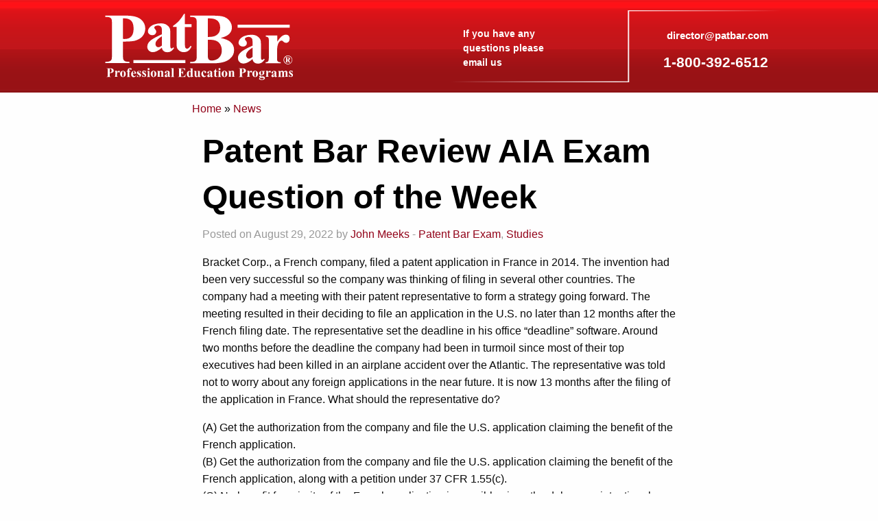

--- FILE ---
content_type: text/html; charset=UTF-8
request_url: http://patbar.com/news/2022/08/29/21303/
body_size: 7905
content:
<!doctype html>

  <html class="no-js"  lang="en-US">

	<head>
		<meta charset="utf-8">
		
		<!-- Force IE to use the latest rendering engine available -->
		<meta http-equiv="X-UA-Compatible" content="IE=edge">

		<!-- Mobile Meta -->
		<meta name="viewport" content="width=device-width, initial-scale=1.0">
		<meta class="foundation-mq">
		
		<!-- If Site Icon isn't set in customizer -->
					<!-- Icons & Favicons -->
			<link rel="icon" href="/favicon.ico">
			<!--[if IE]>
				<link rel="shortcut icon" href="http://patbar.com/news/wp-content/themes/JointsWP-master/favicon.ico">
			<![endif]-->
			<meta name="msapplication-TileColor" content="#f01d4f">
			<meta name="msapplication-TileImage" content="http://patbar.com/news/wp-content/themes/JointsWP-master/assets/images/win8-tile-icon.png">
	    	<meta name="theme-color" content="#121212">
	    
		<link rel="pingback" href="http://patbar.com/news/xmlrpc.php">

		<meta name='robots' content='index, follow, max-image-preview:large, max-snippet:-1, max-video-preview:-1' />
	<style>img:is([sizes="auto" i], [sizes^="auto," i]) { contain-intrinsic-size: 3000px 1500px }</style>
	
	<!-- This site is optimized with the Yoast SEO plugin v24.9 - https://yoast.com/wordpress/plugins/seo/ -->
	<title>Patent Bar Review AIA Exam Question of the Week - PatBar News</title>
	<link rel="canonical" href="http://patbar.com/news/2022/08/29/21303/" />
	<meta property="og:locale" content="en_US" />
	<meta property="og:type" content="article" />
	<meta property="og:title" content="Patent Bar Review AIA Exam Question of the Week - PatBar News" />
	<meta property="og:description" content="Bracket Corp., a French company, filed a patent application in France in 2014. The invention had been very successful so the company was thinking of filing in several other countries. The company had a meeting with their patent representative to form a strategy going forward. The meeting resulted in their deciding to file an application... Read more &raquo;" />
	<meta property="og:url" content="http://patbar.com/news/2022/08/29/21303/" />
	<meta property="og:site_name" content="PatBar News" />
	<meta property="article:published_time" content="2022-08-29T00:00:00+00:00" />
	<meta name="author" content="John Meeks" />
	<meta name="twitter:card" content="summary_large_image" />
	<meta name="twitter:label1" content="Written by" />
	<meta name="twitter:data1" content="John Meeks" />
	<meta name="twitter:label2" content="Est. reading time" />
	<meta name="twitter:data2" content="3 minutes" />
	<script type="application/ld+json" class="yoast-schema-graph">{"@context":"https://schema.org","@graph":[{"@type":"WebPage","@id":"http://patbar.com/news/2022/08/29/21303/","url":"http://patbar.com/news/2022/08/29/21303/","name":"Patent Bar Review AIA Exam Question of the Week - PatBar News","isPartOf":{"@id":"https://patbar.com/news/#website"},"datePublished":"2022-08-29T00:00:00+00:00","author":{"@id":"https://patbar.com/news/#/schema/person/05acef4fc8d1c90361dc461df5d6da5c"},"breadcrumb":{"@id":"http://patbar.com/news/2022/08/29/21303/#breadcrumb"},"inLanguage":"en-US","potentialAction":[{"@type":"ReadAction","target":["http://patbar.com/news/2022/08/29/21303/"]}]},{"@type":"BreadcrumbList","@id":"http://patbar.com/news/2022/08/29/21303/#breadcrumb","itemListElement":[{"@type":"ListItem","position":1,"name":"Home","item":"https://patbar.com/news/"},{"@type":"ListItem","position":2,"name":"Patent Bar Review AIA Exam Question of the Week"}]},{"@type":"WebSite","@id":"https://patbar.com/news/#website","url":"https://patbar.com/news/","name":"PatBar News","description":"Patbar Professional Education Programs","potentialAction":[{"@type":"SearchAction","target":{"@type":"EntryPoint","urlTemplate":"https://patbar.com/news/?s={search_term_string}"},"query-input":{"@type":"PropertyValueSpecification","valueRequired":true,"valueName":"search_term_string"}}],"inLanguage":"en-US"},{"@type":"Person","@id":"https://patbar.com/news/#/schema/person/05acef4fc8d1c90361dc461df5d6da5c","name":"John Meeks","image":{"@type":"ImageObject","inLanguage":"en-US","@id":"https://patbar.com/news/#/schema/person/image/","url":"https://secure.gravatar.com/avatar/34d8c28f60d5843c3266aacc17b0c260fefd40b955ee0247a3ef02dd22be7b1e?s=96&d=mm&r=g","contentUrl":"https://secure.gravatar.com/avatar/34d8c28f60d5843c3266aacc17b0c260fefd40b955ee0247a3ef02dd22be7b1e?s=96&d=mm&r=g","caption":"John Meeks"},"url":"http://patbar.com/news/author/johnmeeks/"}]}</script>
	<!-- / Yoast SEO plugin. -->


<link rel="alternate" type="application/rss+xml" title="PatBar News &raquo; Feed" href="http://patbar.com/news/feed/" />
<link rel="alternate" type="application/rss+xml" title="PatBar News &raquo; Comments Feed" href="http://patbar.com/news/comments/feed/" />
<script type="text/javascript">
/* <![CDATA[ */
window._wpemojiSettings = {"baseUrl":"https:\/\/s.w.org\/images\/core\/emoji\/16.0.1\/72x72\/","ext":".png","svgUrl":"https:\/\/s.w.org\/images\/core\/emoji\/16.0.1\/svg\/","svgExt":".svg","source":{"concatemoji":"http:\/\/patbar.com\/news\/wp-includes\/js\/wp-emoji-release.min.js?ver=6.8.3"}};
/*! This file is auto-generated */
!function(s,n){var o,i,e;function c(e){try{var t={supportTests:e,timestamp:(new Date).valueOf()};sessionStorage.setItem(o,JSON.stringify(t))}catch(e){}}function p(e,t,n){e.clearRect(0,0,e.canvas.width,e.canvas.height),e.fillText(t,0,0);var t=new Uint32Array(e.getImageData(0,0,e.canvas.width,e.canvas.height).data),a=(e.clearRect(0,0,e.canvas.width,e.canvas.height),e.fillText(n,0,0),new Uint32Array(e.getImageData(0,0,e.canvas.width,e.canvas.height).data));return t.every(function(e,t){return e===a[t]})}function u(e,t){e.clearRect(0,0,e.canvas.width,e.canvas.height),e.fillText(t,0,0);for(var n=e.getImageData(16,16,1,1),a=0;a<n.data.length;a++)if(0!==n.data[a])return!1;return!0}function f(e,t,n,a){switch(t){case"flag":return n(e,"\ud83c\udff3\ufe0f\u200d\u26a7\ufe0f","\ud83c\udff3\ufe0f\u200b\u26a7\ufe0f")?!1:!n(e,"\ud83c\udde8\ud83c\uddf6","\ud83c\udde8\u200b\ud83c\uddf6")&&!n(e,"\ud83c\udff4\udb40\udc67\udb40\udc62\udb40\udc65\udb40\udc6e\udb40\udc67\udb40\udc7f","\ud83c\udff4\u200b\udb40\udc67\u200b\udb40\udc62\u200b\udb40\udc65\u200b\udb40\udc6e\u200b\udb40\udc67\u200b\udb40\udc7f");case"emoji":return!a(e,"\ud83e\udedf")}return!1}function g(e,t,n,a){var r="undefined"!=typeof WorkerGlobalScope&&self instanceof WorkerGlobalScope?new OffscreenCanvas(300,150):s.createElement("canvas"),o=r.getContext("2d",{willReadFrequently:!0}),i=(o.textBaseline="top",o.font="600 32px Arial",{});return e.forEach(function(e){i[e]=t(o,e,n,a)}),i}function t(e){var t=s.createElement("script");t.src=e,t.defer=!0,s.head.appendChild(t)}"undefined"!=typeof Promise&&(o="wpEmojiSettingsSupports",i=["flag","emoji"],n.supports={everything:!0,everythingExceptFlag:!0},e=new Promise(function(e){s.addEventListener("DOMContentLoaded",e,{once:!0})}),new Promise(function(t){var n=function(){try{var e=JSON.parse(sessionStorage.getItem(o));if("object"==typeof e&&"number"==typeof e.timestamp&&(new Date).valueOf()<e.timestamp+604800&&"object"==typeof e.supportTests)return e.supportTests}catch(e){}return null}();if(!n){if("undefined"!=typeof Worker&&"undefined"!=typeof OffscreenCanvas&&"undefined"!=typeof URL&&URL.createObjectURL&&"undefined"!=typeof Blob)try{var e="postMessage("+g.toString()+"("+[JSON.stringify(i),f.toString(),p.toString(),u.toString()].join(",")+"));",a=new Blob([e],{type:"text/javascript"}),r=new Worker(URL.createObjectURL(a),{name:"wpTestEmojiSupports"});return void(r.onmessage=function(e){c(n=e.data),r.terminate(),t(n)})}catch(e){}c(n=g(i,f,p,u))}t(n)}).then(function(e){for(var t in e)n.supports[t]=e[t],n.supports.everything=n.supports.everything&&n.supports[t],"flag"!==t&&(n.supports.everythingExceptFlag=n.supports.everythingExceptFlag&&n.supports[t]);n.supports.everythingExceptFlag=n.supports.everythingExceptFlag&&!n.supports.flag,n.DOMReady=!1,n.readyCallback=function(){n.DOMReady=!0}}).then(function(){return e}).then(function(){var e;n.supports.everything||(n.readyCallback(),(e=n.source||{}).concatemoji?t(e.concatemoji):e.wpemoji&&e.twemoji&&(t(e.twemoji),t(e.wpemoji)))}))}((window,document),window._wpemojiSettings);
/* ]]> */
</script>
<style id='wp-emoji-styles-inline-css' type='text/css'>

	img.wp-smiley, img.emoji {
		display: inline !important;
		border: none !important;
		box-shadow: none !important;
		height: 1em !important;
		width: 1em !important;
		margin: 0 0.07em !important;
		vertical-align: -0.1em !important;
		background: none !important;
		padding: 0 !important;
	}
</style>
<link rel='stylesheet' id='wp-block-library-css' href='http://patbar.com/news/wp-includes/css/dist/block-library/style.min.css?ver=6.8.3' type='text/css' media='all' />
<style id='classic-theme-styles-inline-css' type='text/css'>
/*! This file is auto-generated */
.wp-block-button__link{color:#fff;background-color:#32373c;border-radius:9999px;box-shadow:none;text-decoration:none;padding:calc(.667em + 2px) calc(1.333em + 2px);font-size:1.125em}.wp-block-file__button{background:#32373c;color:#fff;text-decoration:none}
</style>
<style id='global-styles-inline-css' type='text/css'>
:root{--wp--preset--aspect-ratio--square: 1;--wp--preset--aspect-ratio--4-3: 4/3;--wp--preset--aspect-ratio--3-4: 3/4;--wp--preset--aspect-ratio--3-2: 3/2;--wp--preset--aspect-ratio--2-3: 2/3;--wp--preset--aspect-ratio--16-9: 16/9;--wp--preset--aspect-ratio--9-16: 9/16;--wp--preset--color--black: #000000;--wp--preset--color--cyan-bluish-gray: #abb8c3;--wp--preset--color--white: #ffffff;--wp--preset--color--pale-pink: #f78da7;--wp--preset--color--vivid-red: #cf2e2e;--wp--preset--color--luminous-vivid-orange: #ff6900;--wp--preset--color--luminous-vivid-amber: #fcb900;--wp--preset--color--light-green-cyan: #7bdcb5;--wp--preset--color--vivid-green-cyan: #00d084;--wp--preset--color--pale-cyan-blue: #8ed1fc;--wp--preset--color--vivid-cyan-blue: #0693e3;--wp--preset--color--vivid-purple: #9b51e0;--wp--preset--gradient--vivid-cyan-blue-to-vivid-purple: linear-gradient(135deg,rgba(6,147,227,1) 0%,rgb(155,81,224) 100%);--wp--preset--gradient--light-green-cyan-to-vivid-green-cyan: linear-gradient(135deg,rgb(122,220,180) 0%,rgb(0,208,130) 100%);--wp--preset--gradient--luminous-vivid-amber-to-luminous-vivid-orange: linear-gradient(135deg,rgba(252,185,0,1) 0%,rgba(255,105,0,1) 100%);--wp--preset--gradient--luminous-vivid-orange-to-vivid-red: linear-gradient(135deg,rgba(255,105,0,1) 0%,rgb(207,46,46) 100%);--wp--preset--gradient--very-light-gray-to-cyan-bluish-gray: linear-gradient(135deg,rgb(238,238,238) 0%,rgb(169,184,195) 100%);--wp--preset--gradient--cool-to-warm-spectrum: linear-gradient(135deg,rgb(74,234,220) 0%,rgb(151,120,209) 20%,rgb(207,42,186) 40%,rgb(238,44,130) 60%,rgb(251,105,98) 80%,rgb(254,248,76) 100%);--wp--preset--gradient--blush-light-purple: linear-gradient(135deg,rgb(255,206,236) 0%,rgb(152,150,240) 100%);--wp--preset--gradient--blush-bordeaux: linear-gradient(135deg,rgb(254,205,165) 0%,rgb(254,45,45) 50%,rgb(107,0,62) 100%);--wp--preset--gradient--luminous-dusk: linear-gradient(135deg,rgb(255,203,112) 0%,rgb(199,81,192) 50%,rgb(65,88,208) 100%);--wp--preset--gradient--pale-ocean: linear-gradient(135deg,rgb(255,245,203) 0%,rgb(182,227,212) 50%,rgb(51,167,181) 100%);--wp--preset--gradient--electric-grass: linear-gradient(135deg,rgb(202,248,128) 0%,rgb(113,206,126) 100%);--wp--preset--gradient--midnight: linear-gradient(135deg,rgb(2,3,129) 0%,rgb(40,116,252) 100%);--wp--preset--font-size--small: 13px;--wp--preset--font-size--medium: 20px;--wp--preset--font-size--large: 36px;--wp--preset--font-size--x-large: 42px;--wp--preset--spacing--20: 0.44rem;--wp--preset--spacing--30: 0.67rem;--wp--preset--spacing--40: 1rem;--wp--preset--spacing--50: 1.5rem;--wp--preset--spacing--60: 2.25rem;--wp--preset--spacing--70: 3.38rem;--wp--preset--spacing--80: 5.06rem;--wp--preset--shadow--natural: 6px 6px 9px rgba(0, 0, 0, 0.2);--wp--preset--shadow--deep: 12px 12px 50px rgba(0, 0, 0, 0.4);--wp--preset--shadow--sharp: 6px 6px 0px rgba(0, 0, 0, 0.2);--wp--preset--shadow--outlined: 6px 6px 0px -3px rgba(255, 255, 255, 1), 6px 6px rgba(0, 0, 0, 1);--wp--preset--shadow--crisp: 6px 6px 0px rgba(0, 0, 0, 1);}:where(.is-layout-flex){gap: 0.5em;}:where(.is-layout-grid){gap: 0.5em;}body .is-layout-flex{display: flex;}.is-layout-flex{flex-wrap: wrap;align-items: center;}.is-layout-flex > :is(*, div){margin: 0;}body .is-layout-grid{display: grid;}.is-layout-grid > :is(*, div){margin: 0;}:where(.wp-block-columns.is-layout-flex){gap: 2em;}:where(.wp-block-columns.is-layout-grid){gap: 2em;}:where(.wp-block-post-template.is-layout-flex){gap: 1.25em;}:where(.wp-block-post-template.is-layout-grid){gap: 1.25em;}.has-black-color{color: var(--wp--preset--color--black) !important;}.has-cyan-bluish-gray-color{color: var(--wp--preset--color--cyan-bluish-gray) !important;}.has-white-color{color: var(--wp--preset--color--white) !important;}.has-pale-pink-color{color: var(--wp--preset--color--pale-pink) !important;}.has-vivid-red-color{color: var(--wp--preset--color--vivid-red) !important;}.has-luminous-vivid-orange-color{color: var(--wp--preset--color--luminous-vivid-orange) !important;}.has-luminous-vivid-amber-color{color: var(--wp--preset--color--luminous-vivid-amber) !important;}.has-light-green-cyan-color{color: var(--wp--preset--color--light-green-cyan) !important;}.has-vivid-green-cyan-color{color: var(--wp--preset--color--vivid-green-cyan) !important;}.has-pale-cyan-blue-color{color: var(--wp--preset--color--pale-cyan-blue) !important;}.has-vivid-cyan-blue-color{color: var(--wp--preset--color--vivid-cyan-blue) !important;}.has-vivid-purple-color{color: var(--wp--preset--color--vivid-purple) !important;}.has-black-background-color{background-color: var(--wp--preset--color--black) !important;}.has-cyan-bluish-gray-background-color{background-color: var(--wp--preset--color--cyan-bluish-gray) !important;}.has-white-background-color{background-color: var(--wp--preset--color--white) !important;}.has-pale-pink-background-color{background-color: var(--wp--preset--color--pale-pink) !important;}.has-vivid-red-background-color{background-color: var(--wp--preset--color--vivid-red) !important;}.has-luminous-vivid-orange-background-color{background-color: var(--wp--preset--color--luminous-vivid-orange) !important;}.has-luminous-vivid-amber-background-color{background-color: var(--wp--preset--color--luminous-vivid-amber) !important;}.has-light-green-cyan-background-color{background-color: var(--wp--preset--color--light-green-cyan) !important;}.has-vivid-green-cyan-background-color{background-color: var(--wp--preset--color--vivid-green-cyan) !important;}.has-pale-cyan-blue-background-color{background-color: var(--wp--preset--color--pale-cyan-blue) !important;}.has-vivid-cyan-blue-background-color{background-color: var(--wp--preset--color--vivid-cyan-blue) !important;}.has-vivid-purple-background-color{background-color: var(--wp--preset--color--vivid-purple) !important;}.has-black-border-color{border-color: var(--wp--preset--color--black) !important;}.has-cyan-bluish-gray-border-color{border-color: var(--wp--preset--color--cyan-bluish-gray) !important;}.has-white-border-color{border-color: var(--wp--preset--color--white) !important;}.has-pale-pink-border-color{border-color: var(--wp--preset--color--pale-pink) !important;}.has-vivid-red-border-color{border-color: var(--wp--preset--color--vivid-red) !important;}.has-luminous-vivid-orange-border-color{border-color: var(--wp--preset--color--luminous-vivid-orange) !important;}.has-luminous-vivid-amber-border-color{border-color: var(--wp--preset--color--luminous-vivid-amber) !important;}.has-light-green-cyan-border-color{border-color: var(--wp--preset--color--light-green-cyan) !important;}.has-vivid-green-cyan-border-color{border-color: var(--wp--preset--color--vivid-green-cyan) !important;}.has-pale-cyan-blue-border-color{border-color: var(--wp--preset--color--pale-cyan-blue) !important;}.has-vivid-cyan-blue-border-color{border-color: var(--wp--preset--color--vivid-cyan-blue) !important;}.has-vivid-purple-border-color{border-color: var(--wp--preset--color--vivid-purple) !important;}.has-vivid-cyan-blue-to-vivid-purple-gradient-background{background: var(--wp--preset--gradient--vivid-cyan-blue-to-vivid-purple) !important;}.has-light-green-cyan-to-vivid-green-cyan-gradient-background{background: var(--wp--preset--gradient--light-green-cyan-to-vivid-green-cyan) !important;}.has-luminous-vivid-amber-to-luminous-vivid-orange-gradient-background{background: var(--wp--preset--gradient--luminous-vivid-amber-to-luminous-vivid-orange) !important;}.has-luminous-vivid-orange-to-vivid-red-gradient-background{background: var(--wp--preset--gradient--luminous-vivid-orange-to-vivid-red) !important;}.has-very-light-gray-to-cyan-bluish-gray-gradient-background{background: var(--wp--preset--gradient--very-light-gray-to-cyan-bluish-gray) !important;}.has-cool-to-warm-spectrum-gradient-background{background: var(--wp--preset--gradient--cool-to-warm-spectrum) !important;}.has-blush-light-purple-gradient-background{background: var(--wp--preset--gradient--blush-light-purple) !important;}.has-blush-bordeaux-gradient-background{background: var(--wp--preset--gradient--blush-bordeaux) !important;}.has-luminous-dusk-gradient-background{background: var(--wp--preset--gradient--luminous-dusk) !important;}.has-pale-ocean-gradient-background{background: var(--wp--preset--gradient--pale-ocean) !important;}.has-electric-grass-gradient-background{background: var(--wp--preset--gradient--electric-grass) !important;}.has-midnight-gradient-background{background: var(--wp--preset--gradient--midnight) !important;}.has-small-font-size{font-size: var(--wp--preset--font-size--small) !important;}.has-medium-font-size{font-size: var(--wp--preset--font-size--medium) !important;}.has-large-font-size{font-size: var(--wp--preset--font-size--large) !important;}.has-x-large-font-size{font-size: var(--wp--preset--font-size--x-large) !important;}
:where(.wp-block-post-template.is-layout-flex){gap: 1.25em;}:where(.wp-block-post-template.is-layout-grid){gap: 1.25em;}
:where(.wp-block-columns.is-layout-flex){gap: 2em;}:where(.wp-block-columns.is-layout-grid){gap: 2em;}
:root :where(.wp-block-pullquote){font-size: 1.5em;line-height: 1.6;}
</style>
<link rel='stylesheet' id='site-css-css' href='http://patbar.com/news/wp-content/themes/JointsWP-master/assets/css/style.css?ver=6.8.3' type='text/css' media='all' />
<script type="text/javascript" src="http://patbar.com/news/wp-includes/js/jquery/jquery.min.js?ver=3.7.1" id="jquery-core-js"></script>
<script type="text/javascript" src="http://patbar.com/news/wp-includes/js/jquery/jquery-migrate.min.js?ver=3.4.1" id="jquery-migrate-js"></script>
<link rel="https://api.w.org/" href="http://patbar.com/news/wp-json/" /><link rel="alternate" title="JSON" type="application/json" href="http://patbar.com/news/wp-json/wp/v2/posts/276" /><link rel='shortlink' href='http://patbar.com/news/?p=276' />
<link rel="alternate" title="oEmbed (JSON)" type="application/json+oembed" href="http://patbar.com/news/wp-json/oembed/1.0/embed?url=http%3A%2F%2Fpatbar.com%2Fnews%2F2022%2F08%2F29%2F21303%2F" />
<link rel="alternate" title="oEmbed (XML)" type="text/xml+oembed" href="http://patbar.com/news/wp-json/oembed/1.0/embed?url=http%3A%2F%2Fpatbar.com%2Fnews%2F2022%2F08%2F29%2F21303%2F&#038;format=xml" />

		<!-- Drop Google Analytics here -->
		<!-- end analytics -->

	</head>
	
	<!-- Uncomment this line if using the Off-Canvas Menu --> 
		
	<body class="wp-singular post-template-default single single-post postid-276 single-format-standard wp-theme-JointsWP-master">

		<div class="off-canvas-wrapper">
			
			<div class="off-canvas-wrapper-inner" data-off-canvas-wrapper>
				
				<div class="off-canvas position-right" id="off-canvas" data-off-canvas data-position="right">
	</div>				
				<div class="off-canvas-content" data-off-canvas-content>
					
					<header class="header" role="banner">
							
						 <!-- This navs will be applied to the topbar, above all content 
							  To see additional nav styles, visit the /parts directory -->
						 
<div class="header-bg">

		<div style="max-width: 1030px; margin:0 auto;">
			<div class="columns large-6 medium-6 small-12"><div class="logo-container"><a href="/"><img src="/svg/patbar.svg" class="svg" border="0"></a></div></div>
			<div class="columns large-6 medium-6 small-12 show-for-medium-up"><div class="contact-container">
			<div class="contact-container-sub" style="">
			<a href="tel:18003926512" class="phonenumber">1-800-392-6512</a>
			<a href="mailto:director@patbar.com" class="email">director@patbar.com</a>
			<a href="mailto:director@patbar.com" class="greeting">If you have any questions please email us</a>
			</div>
			<img src="/svg/contact.svg" class="svg">
			</div></div>
		</div>
</div>


<div class="row">
	<a href="/">Home</a> &raquo; <a href="/news">News</a>
</div>

		 	
					</header> <!-- end .header -->			
<div id="content">

	<div id="inner-content" class="row">

		<main id="main" class="large-12 medium-12 columns" role="main">
		
		    		
		    	<article id="post-276" class="post-276 post type-post status-publish format-standard hentry category-patent-bar-exam category-studies wp-sticky" role="article" itemscope itemtype="http://schema.org/BlogPosting">
						
	<header class="article-header">	
		<h1 class="entry-title single-title" itemprop="headline">Patent Bar Review AIA Exam Question of the Week</h1>
		<p class="byline">
	Posted on August 29, 2022 by <a href="http://patbar.com/news/author/johnmeeks/" title="Posts by John Meeks" rel="author">John Meeks</a>  - <a href="http://patbar.com/news/category/patent-bar-exam/" rel="category tag">Patent Bar Exam</a>, <a href="http://patbar.com/news/category/studies/" rel="category tag">Studies</a></p>	
    </header> <!-- end article header -->
					
    <section class="entry-content" itemprop="articleBody">
				<p>Bracket Corp., a French company, filed a patent application in France in 2014. The invention had been very successful so the company was thinking of filing in several other countries. The company had a meeting with their patent representative to form a strategy going forward. The meeting resulted in their deciding to file an application in the U.S. no later than 12 months after the French filing date. The representative set the deadline in his office “deadline” software. Around two months before the deadline the company had been in turmoil since most of their top executives had been killed in an airplane accident over the Atlantic. The representative was told not to worry about any foreign applications in the near future. It is now 13 months after the filing of the application in France. What should the representative do?</p>
<p>(A) Get the authorization from the company and file the U.S. application claiming the benefit of the French application.<br />
(B) Get the authorization from the company and file the U.S. application claiming the benefit of the French application, along with a petition under 37 CFR 1.55(c).<br />
(C) No benefit for priority of the French application is possible since the delay was intentional.<br />
(D) The company may file their application in the U.S. with no benefit claim.<br />
(E) Both (C) and (D) correct.</p>
<p><span style="font-size: 80%; font-weight: bold;">ANSWER: (E).</span></p>
<p>See MPEP 213.03, subsection III, first and second paragraphs:</p>
<p>&#8220;Effective December 18, 2013, title II of the Patent Law Treaties Implementation Act (PLTIA) provides for restoration of the right of priority under 35 U.S.C. 119(a) through (d) and (f), 172, and 365(a) or (b). As provided in 37 CFR 1.55(c), if the subsequent application has a filing date which is after the expiration of the twelve-month period (or six-month period in the case of a design application), but within two months from the expiration of the period, the right of priority in the subsequent application may be restored under PCT Rule 26bis.3 for an international application, or upon petition under 37 CFR 1.55(c), if the delay in filing the subsequent application within the period was unintentional.</p>
<p>&#8220;A petition under 37 CFR 1.55(c) requires:</p>
<p>&#8220;(A) the priority claim under 35 U.S.C. 119(a) through (d) or (f), 365(a) or (b), or 386(a) or (b) in an application data sheet, identifying the foreign application to which priority is claimed, by specifying the application number, country (or intellectual property authority), day, month, and year of its filing (unless previously submitted in an application data sheet);</p>
<p>&#8220;(B) the petition fee as set forth in 37 CFR 1.17(m); and</p>
<p>&#8220;(C) a statement that the delay in filing the subsequent application within the twelve-month period (or six-month period in the case of a design application) set forth in 37 CFR 1.55(b) was unintentional.&#8221;</p>
<p><a id="qotw11" class="button" href="http://accounts.patbar.com/?path=buy_now&amp;course=oct15">Try PatBar<sup>®</sup> free!</a></p>
<p><span style="font-size: 80%;">Questions prepared by David E. Meeks, Esq., Institute for Patent Studies, Inc. All rights reserved.</span></p>
	</section> <!-- end article section -->
						
	<footer class="article-footer">
		<p class="tags"></p>	</footer> <!-- end article footer -->
									
	
<div id="comments" class="comments-area">

	
	
	
	
</div><!-- #comments -->	
													
</article> <!-- end article -->		    	
		    
		</main> <!-- end #main -->

		
	</div> <!-- end #inner-content -->

</div> <!-- end #content -->

					<footer class="footer" role="contentinfo">
						<!-- <div id="inner-footer" class="row">
							<div class="large-12 medium-12 columns">
								<nav role="navigation">
		    								    					</nav>
		    				</div>
							<div class="large-12 medium-12 columns">
								<p class="source-org copyright">&copy; 2026 PatBar News.</p>
							</div>
						</div>  -->

					<div class="footer-container">

						<div class="clear-both"></div>
						<div class="logo"><a href="/"><img src="/svg/patbar.svg" class="svg" border="0"></a></div>
						<div class="contact-info">
							<p>Copyright &copy; 2026 Patbar Professional Education&nbsp;Programs</p>
							<p><a href="/privacy-policy.shtml" style="color:#FFF;">Privacy Policy</a></p>
						</div>

					</div>

					</footer> <!-- end .footer -->
				</div>  <!-- end .main-content -->
			</div> <!-- end .off-canvas-wrapper-inner -->
		</div> <!-- end .off-canvas-wrapper -->
		<script type="speculationrules">
{"prefetch":[{"source":"document","where":{"and":[{"href_matches":"\/news\/*"},{"not":{"href_matches":["\/news\/wp-*.php","\/news\/wp-admin\/*","\/news\/wp-content\/uploads\/*","\/news\/wp-content\/*","\/news\/wp-content\/plugins\/*","\/news\/wp-content\/themes\/JointsWP-master\/*","\/news\/*\\?(.+)"]}},{"not":{"selector_matches":"a[rel~=\"nofollow\"]"}},{"not":{"selector_matches":".no-prefetch, .no-prefetch a"}}]},"eagerness":"conservative"}]}
</script>
<script type="text/javascript" src="http://patbar.com/news/wp-content/themes/JointsWP-master/vendor/what-input/what-input.min.js?ver=6.8.3" id="what-input-js"></script>
<script type="text/javascript" src="http://patbar.com/news/wp-content/themes/JointsWP-master/assets/js/foundation.min.js?ver=6.0" id="foundation-js-js"></script>
<script type="text/javascript" src="http://patbar.com/news/wp-content/themes/JointsWP-master/assets/js/scripts.js?ver=6.8.3" id="site-js-js"></script>
	</body>
</html> <!-- end page -->

--- FILE ---
content_type: image/svg+xml
request_url: http://patbar.com/svg/patbar.svg
body_size: 23510
content:
<?xml version="1.0" encoding="utf-8"?>
<!-- Generator: Adobe Illustrator 18.1.1, SVG Export Plug-In . SVG Version: 6.00 Build 0)  -->
<!DOCTYPE svg PUBLIC "-//W3C//DTD SVG 1.1//EN" "http://www.w3.org/Graphics/SVG/1.1/DTD/svg11.dtd">
<svg version="1.1" id="Layer_1" xmlns="http://www.w3.org/2000/svg" xmlns:xlink="http://www.w3.org/1999/xlink" x="0px" y="0px"
	 viewBox="0 163 792 285" enable-background="new 0 163 792 285" xml:space="preserve">
<g>
	<g>
		<path fill="#FFFFFF" d="M95.4,287v52.1c0,10.1,0.6,16.6,1.8,19.3c1.2,2.7,3.6,4.7,6.5,6.2c3.3,1.5,9.2,2.4,17.5,2.4v5H25.8v-5
			c8.6,0,14.5-0.9,17.8-2.4c3-1.5,5.3-3.9,6.5-6.2c1.2-2.7,1.8-8.9,1.8-19.3v-122c0-10.1-0.6-16.6-1.8-19.3s-3.6-4.7-6.5-6.2
			c-3.3-1.5-8.9-2.4-17.8-2.4v-5h82c27,0,46.5,4.7,58.1,14.5c11.8,9.8,17.8,21.6,17.8,36.1c0,12.1-3.9,22.8-11.3,31.4
			c-7.7,8.6-18.1,14.5-31.4,17.8C132.1,285.9,117,287,95.4,287z M95.4,194.9v81.5c3,0.3,5.3,0.3,6.8,0.3c11.3,0,20.1-3.3,26.1-10.1
			c6.2-6.8,9.2-17.2,9.2-31.1s-3-24.3-9.2-30.8s-15.1-9.8-27.2-9.8C101,194.9,95.4,194.9,95.4,194.9z"/>
	</g>
	<path fill="#FFFFFF" d="M249.4,311c-13.3,11.8-25.5,17.8-35.8,17.8c-6.2,0-11.6-2.1-15.7-6.2c-4.1-4.1-6.2-9.2-6.2-15.4
		c0-8.3,3.6-16,10.7-22.5c7.1-6.8,22.8-15.7,47.1-26.7v-11c0-8.3-0.6-13.6-1.5-15.7c-0.9-2.1-2.7-4.1-5-5.6
		c-2.4-1.5-5.3-2.4-8.3-2.4c-5,0-9.2,1.2-12.4,3.3c-2.1,1.5-3,3-3,5c0,1.8,1.2,3.6,3.3,6.2c3,3.3,4.4,6.5,4.4,9.8
		c0,3.9-1.5,7.1-4.1,9.8c-3,2.7-6.5,4.1-11.3,4.1c-5,0-9.2-1.5-12.4-4.4c-3.3-3-5-6.5-5-10.4c0-5.6,2.4-11,6.8-16
		c4.4-5,10.7-9.2,18.7-11.8c8-2.7,16.3-4.1,24.9-4.1c10.4,0,18.7,2.1,24.6,6.5s10.1,9.2,11.8,14.2c1.2,3.3,1.8,11,1.8,22.5v42.7
		c0,5,0.3,8,0.6,9.5c0.3,1.2,0.9,2.4,1.8,3s1.8,0.9,2.7,0.9c2.1,0,4.1-1.5,6.2-4.4l3.6,2.7c-3.9,5.9-8,10.1-12.1,12.7
		c-4.1,2.7-8.9,3.9-14.2,3.9c-6.2,0-11.3-1.5-14.5-4.4C252.4,321.4,250.3,317,249.4,311z M249.4,302.7V266
		c-9.5,5.6-16.6,11.6-21,17.8c-3,4.1-4.4,8.6-4.4,12.7c0,3.6,1.2,6.8,3.9,9.5c2.1,2.1,4.7,3.3,8.3,3.3
		C239.9,309.3,244.4,306.9,249.4,302.7z"/>
	<path fill="#FFFFFF" d="M340.6,177.8v40h26.1v11.6h-26.1v67.5c0,6.2,0.3,10.4,0.9,12.1c0.6,1.8,1.5,3.3,3,4.4s3,1.8,4.1,1.8
		c5,0,9.8-3.9,14.5-11.6l3.6,2.7c-6.2,15.1-16.6,22.5-30.8,22.5c-6.8,0-12.7-2.1-17.8-5.9c-4.7-3.9-8-8.3-9.2-13
		c-0.9-2.7-1.2-9.8-1.2-21.6V229h-14.2v-4.1c9.8-6.8,18.4-14.2,25.2-21.9s13-16.3,18.1-25.8h3.9v0.6H340.6z"/>
	<path fill="#FFFFFF" d="M482.2,272.5c17.8,4.1,30.5,9.2,37.6,15.1c10.4,8.3,15.4,19.3,15.4,32.9c0,14.2-5.6,25.8-17.2,35.2
		c-13.9,11.3-34.4,16.9-61,16.9h-95.7v-5c8.6,0,14.5-0.9,17.8-2.4c3-1.5,5.3-3.9,6.5-6.2c1.2-2.7,1.8-8.9,1.8-19.3V217.1
		c0-10.1-0.6-16.6-1.8-19.3c-1.2-2.7-3.6-4.7-6.5-6.2c-3.3-1.5-8.9-2.4-17.8-2.4v-5h90.3c21.6,0,36.7,1.8,45.9,5.6
		c8.9,3.9,16,9.5,21.3,17.2s7.7,15.7,7.7,24.3c0,9.2-3.3,17.2-9.8,24.3C510.3,262.8,498.8,268.4,482.2,272.5z M431.5,279.6V340v6.8
		c0,5,1.2,8.9,3.9,11.3c2.7,2.7,6.2,3.9,11.3,3.9c7.4,0,14.2-1.8,20.4-5c6.2-3.3,11-8,14.5-14.2c3.3-6.2,5-13.3,5-21
		c0-8.9-2.1-16.6-6.2-23.7s-9.8-11.8-16.9-14.5C456.4,280.8,445.8,279.3,431.5,279.6z M431.5,268.7c13,0,22.8-1.5,29-4.4
		c6.2-3,11-7.1,14.5-12.4c3.3-5.3,5-12.1,5-20.4c0-8.3-1.8-15.1-5-20.4c-3.3-5.3-8-9.5-14.2-12.1c-6.2-2.7-16-4.1-29.3-4.1V268.7z"
		/>
	<path fill="#FFFFFF" d="M608.1,356.1c-13.3,11.8-25.5,17.8-35.8,17.8c-6.2,0-11.6-2.1-15.7-6.2s-6.2-9.2-6.2-15.4
		c0-8.3,3.6-16,10.7-22.5c7.1-6.8,22.8-15.7,47.1-26.7v-11c0-8.3-0.6-13.6-1.5-15.7s-2.7-4.1-5-5.6c-2.4-1.5-5.3-2.4-8.3-2.4
		c-5,0-9.2,1.2-12.4,3.3c-2.1,1.5-3,3-3,5c0,1.8,1.2,3.6,3.3,6.2c3,3.3,4.4,6.5,4.4,9.8c0,3.9-1.5,7.1-4.1,9.8
		c-3,2.7-6.5,4.1-11.3,4.1c-5,0-9.2-1.5-12.4-4.4c-3.3-3-5-6.5-5-10.4c0-5.6,2.4-11,6.8-16c4.4-5,10.7-9.2,18.7-11.8
		c8-2.7,16.3-4.1,24.9-4.1c10.4,0,18.7,2.1,24.6,6.5s10.1,9.2,11.8,14.2c1.2,3.3,1.8,11,1.8,22.5v42.7c0,5,0.3,8,0.6,9.5
		c0.3,1.2,0.9,2.4,1.8,3c0.9,0.6,1.8,0.9,2.7,0.9c2.1,0,4.1-1.5,6.2-4.4l3.6,2.7c-3.9,5.9-8,10.1-12.1,12.7s-8.9,3.9-14.2,3.9
		c-6.2,0-11.3-1.5-14.5-4.4C611,366.4,609,362,608.1,356.1z M608.1,347.5V311c-9.5,5.6-16.6,11.6-21,17.8c-3,4.1-4.4,8.6-4.4,12.7
		c0,3.6,1.2,6.8,3.9,9.5c2.1,2.1,4.7,3.3,8.3,3.3C598.6,354.3,603,351.9,608.1,347.5z"/>
	<path fill="#FFFFFF" d="M705.8,262.8v24.9c7.4-11.3,13.6-19,19-22.5c5.3-3.9,10.7-5.6,15.7-5.6c4.4,0,8,1.5,10.4,4.1
		c2.7,2.7,3.9,6.5,3.9,11.6c0,5.3-1.2,9.2-3.9,12.1c-2.7,3-5.6,4.4-9.2,4.4c-4.1,0-7.7-1.2-10.7-3.9c-3-2.7-4.7-4.1-5.3-4.4
		c-0.9-0.6-1.8-0.6-2.7-0.6c-2.4,0-4.4,0.9-6.5,2.7c-3.3,2.7-5.6,6.5-7.4,11.3c-2.4,7.7-3.9,16-3.9,25.2v25.2v6.5
		c0,4.4,0.3,7.4,0.9,8.6c0.9,2.1,2.4,3.6,4.1,4.7c1.8,0.9,5,1.5,9.2,1.8v4.1h-59.2v-4.1c4.7-0.3,8-1.8,9.8-3.9
		c1.8-2.4,2.7-8,2.7-17.8v-61.3c0-6.2-0.3-10.4-0.9-11.8c-0.9-2.1-1.8-3.9-3.3-4.7c-1.5-0.9-4.1-1.8-7.7-2.1v-4.4h45V262.8z"/>
	<rect x="136.8" y="360.2" fill="#FFFFFF" width="205.6" height="11.8"/>
	<rect x="549.1" y="220.1" fill="#FFFFFF" width="206.1" height="11.8"/>
	<path fill="#FFFFFF" d="M42.9,411.4v9.5c0,1.8,0,3,0.3,3.6s0.6,0.9,1.2,1.2c0.6,0.3,1.8,0.3,3.3,0.3v0.9H30.2V426
		c1.5,0,2.7,0,3.3-0.3s0.9-0.6,1.2-1.2s0.3-1.8,0.3-3.6v-22.2c0-1.8,0-3-0.3-3.6s-0.6-0.9-1.2-1.2c-0.6-0.3-1.8-0.3-3.3-0.3v-0.9H45
		c5,0,8.6,0.9,10.7,2.7c2.1,1.8,3.3,3.9,3.3,6.5c0,2.4-0.6,4.1-2.1,5.6s-3.3,2.7-5.6,3.3C49.5,411.1,46.8,411.4,42.9,411.4z
		 M42.9,394.6v14.8c0.6,0,0.9,0,1.2,0c2.1,0,3.6-0.6,4.7-1.8c1.2-1.2,1.8-3.3,1.8-5.6c0-2.7-0.6-4.4-1.8-5.6s-2.7-1.8-5-1.8H42.9z"
		/>
	<path fill="#FFFFFF" d="M72,403.1v5.3c1.5-2.4,3-4.1,4.1-4.7c1.2-0.9,2.4-1.2,3.6-1.2c0.9,0,1.8,0.3,2.4,0.9s0.9,1.5,0.9,2.4
		c0,1.2-0.3,2.1-0.9,2.7s-1.2,0.9-2.1,0.9s-1.8-0.3-2.4-0.9s-1.2-0.9-1.2-0.9c-0.3,0-0.3-0.3-0.6-0.3c-0.6,0-0.9,0.3-1.5,0.6
		c-0.6,0.6-1.2,1.5-1.5,2.4c-0.6,1.8-0.9,3.6-0.9,5.3v5.3v1.5c0,0.9,0,1.5,0.3,1.8c0.3,0.6,0.6,0.9,0.9,0.9c0.3,0.3,1.2,0.3,2.1,0.3
		v0.9H62.5v-0.9c0.9,0,1.8-0.3,2.1-0.9c0.3-0.6,0.6-1.8,0.6-3.9v-13c0-1.5,0-2.1-0.3-2.7s-0.3-0.9-0.6-1.2c-0.3-0.3-0.9-0.3-1.8-0.6
		v-0.9H72V403.1z"/>
	<path fill="#FFFFFF" d="M95.4,402.6c2.1,0,3.9,0.6,5.6,1.5c1.8,1.2,3.3,2.7,4.1,4.4c0.9,2.1,1.5,4.1,1.5,6.5c0,3.3-0.9,6.2-2.7,8.3
		c-2.1,2.7-5,4.1-8.6,4.1s-6.2-1.2-8.3-3.9c-1.8-2.4-3-5.3-3-8.6s0.9-6.2,3-8.9C89.4,403.7,92.1,402.6,95.4,402.6z M95.7,404.3
		c-0.9,0-1.5,0.3-2.1,0.9s-0.9,2.1-1.2,3.9c-0.3,1.8-0.3,4.4-0.3,8c0,1.8,0,3.6,0.3,5c0.3,1.2,0.6,2.1,1.2,2.7s1.2,0.9,2.1,0.9
		s1.5-0.3,1.8-0.6c0.6-0.6,1.2-1.5,1.2-2.4c0.3-1.5,0.6-4.7,0.6-9.8c0-3-0.3-4.7-0.6-5.9c-0.3-1.2-0.9-1.8-1.5-2.4
		C96.9,404.6,96.3,404.3,95.7,404.3z"/>
	<path fill="#FFFFFF" d="M120.5,405.8v16.3c0,1.5,0.3,2.7,0.6,3c0.6,0.6,1.5,0.9,3,0.9v0.9h-13.9V426c1.2,0,1.8,0,2.4-0.3
		s0.9-0.6,0.9-0.9c0.3-0.3,0.3-1.2,0.3-2.7v-16.3h-3.6v-2.4h3.6v-1.8v-1.2c0-2.4,0.9-4.4,2.7-6.2c1.8-1.5,4.1-2.4,7.1-2.4
		c2.1,0,3.6,0.3,4.7,1.2c0.9,0.9,1.5,1.8,1.5,2.7c0,0.9-0.3,1.5-0.9,2.1c-0.6,0.6-1.5,0.9-2.4,0.9s-1.5-0.3-2.1-0.6
		c-0.6-0.6-0.9-0.9-0.9-1.5c0-0.3,0-0.6,0.3-0.9c0-0.3,0-0.6,0-0.9s0-0.6-0.3-0.9s-0.6-0.3-0.9-0.3c-0.6,0-0.9,0.3-1.2,0.6
		c-0.3,0.3-0.6,1.2-0.6,2.1v4.4v3h3.6v2.4h-3.9C120.5,406.1,120.5,405.8,120.5,405.8z"/>
	<path fill="#FFFFFF" d="M147.5,414.4h-13c0.3,3.3,0.9,5.6,2.4,7.4c1.2,1.5,2.7,2.1,4.1,2.1c0.9,0,2.1-0.3,2.7-0.9
		c0.9-0.6,1.8-1.5,2.7-3l0.9,0.6c-1.2,2.7-2.7,4.4-4.1,5.6s-3.3,1.8-5.3,1.8c-3.6,0-6.2-1.5-8-4.1c-1.5-2.1-2.1-4.7-2.1-8
		c0-3.9,1.2-7.1,3.3-9.5c2.1-2.4,4.7-3.6,7.4-3.6c2.4,0,4.4,0.9,6.2,3C146.6,407.6,147.5,410.3,147.5,414.4z M141.3,412.6
		c0-2.7,0-4.4-0.3-5.6s-0.9-1.8-1.5-2.4c-0.3-0.3-0.9-0.6-1.5-0.6c-0.9,0-1.5,0.3-2.1,1.2c-0.9,1.5-1.5,3.6-1.5,6.2v0.9h6.8v0.3
		H141.3z"/>
	<path fill="#FFFFFF" d="M165.6,402.6l0.3,8H165c-0.9-2.4-2.1-4.1-3.3-5s-2.1-1.2-3.3-1.2c-0.6,0-1.2,0.3-1.8,0.6
		c-0.6,0.6-0.6,0.9-0.6,1.5s0.3,0.9,0.6,1.2c0.6,0.6,2.1,1.8,4.4,3.6c2.4,1.8,4.1,3,5,4.1c0.9,1.2,1.2,2.4,1.2,3.9
		c0,1.2-0.3,2.7-0.9,3.9c-0.6,1.2-1.5,2.4-2.7,3s-2.7,0.9-3.9,0.9s-2.7-0.3-4.4-1.2c-1.2,0.9-1.5,0.6-1.8,0.6
		c-0.6,0-0.9,0.3-1.5,1.2h-0.9l-0.3-8.3h0.9c0.9,2.4,1.8,3.9,3.3,5s2.7,1.8,3.9,1.8c0.9,0,1.5-0.3,2.1-0.9s0.9-1.2,0.9-1.8
		c0-0.9-0.3-1.5-0.9-2.1c-0.6-0.6-1.8-1.5-3.3-2.7c-2.7-1.8-4.1-3.3-5-4.1c-1.2-1.5-1.8-3-1.8-4.4c0-1.8,0.6-3.6,1.8-5
		s3-2.1,5.3-2.1c1.2,0,2.7,0.3,3.9,0.9c0.6,0.3,0.9,0.3,1.2,0.3s0.6,0,0.6-0.3c0.3,0,0.6-0.6,0.9-1.2h1V402.6z"/>
	<path fill="#FFFFFF" d="M185.7,402.6l0.3,8h-0.9c-0.9-2.4-2.1-4.1-3.3-5s-2.1-1.2-3.3-1.2c-0.6,0-1.2,0.3-1.8,0.6
		c-0.6,0.6-0.6,0.9-0.6,1.5s0.3,0.9,0.6,1.2c0.6,0.6,2.1,1.8,4.4,3.6c2.4,1.8,4.1,3,5,4.1c0.9,1.2,1.2,2.4,1.2,3.9
		c0,1.2-0.3,2.7-0.9,3.9c-0.6,1.2-1.5,2.4-2.7,3s-2.7,0.9-3.9,0.9s-2.7-0.3-4.4-1.2c-0.6-0.3-0.9-0.3-1.2-0.3
		c-0.6,0-0.9,0.3-1.5,1.2h-1.2l-0.3-8.6h0.9c0.9,2.4,1.8,3.9,3.3,5s2.7,1.8,3.9,1.8c0.9,0,1.5-0.3,2.1-0.9s0.9-1.2,0.9-1.8
		c0-0.9-0.3-1.5-0.9-2.1c-0.6-0.6-1.8-1.5-3.3-2.7c-2.7-1.8-4.1-3.3-5-4.1c-1.2-1.5-1.8-3-1.8-4.4c0-1.8,0.6-3.6,1.8-5
		c1.2-1.5,3-2.1,5.3-2.1c1.2,0,2.7,0.3,3.9,0.9c0.6,0.3,0.9,0.3,1.2,0.3s0.6,0,0.6-0.3c0.3,0,0.6-0.6,0.9-1.2h0.6L185.7,402.6
		L185.7,402.6z"/>
	<path fill="#FFFFFF" d="M200.2,403.1v18.7c0,1.8,0.3,2.7,0.6,3.3c0.3,0.6,1.2,0.6,2.4,0.9v0.9h-12.7V426c1.2,0,1.8-0.3,2.4-0.9
		c0.3-0.3,0.6-1.5,0.6-3v-13.9c0-1.8-0.3-2.7-0.6-3.3c-0.3-0.6-1.2-0.6-2.4-0.9v-0.9L200.2,403.1L200.2,403.1z M196.7,391.9
		c1.2,0,2.1,0.3,2.7,1.2c0.9,0.9,1.2,1.8,1.2,2.7c0,1.2-0.3,2.1-1.2,2.7s-1.8,1.2-2.7,1.2c-1.2,0-2.1-0.3-2.7-1.2
		c-0.9-0.9-1.2-1.8-1.2-2.7c0-1.2,0.3-2.1,1.2-2.7C194.6,392.2,195.5,391.9,196.7,391.9z"/>
	<path fill="#FFFFFF" d="M216.5,402.6c2.1,0,3.9,0.6,5.6,1.5c1.8,1.2,3.3,2.7,4.1,4.4c0.9,2.1,1.5,4.1,1.5,6.5
		c0,3.3-0.9,6.2-2.7,8.3c-2.1,2.7-5,4.1-8.6,4.1s-6.2-1.2-8.3-3.9c-1.8-2.4-3-5.3-3-8.6s0.9-6.2,3-8.9
		C210.3,403.7,213,402.6,216.5,402.6z M216.5,404.3c-0.9,0-1.5,0.3-2.1,0.9s-0.9,2.1-1.2,3.9s-0.3,4.4-0.3,8c0,1.8,0,3.6,0.3,5
		c0.3,1.2,0.6,2.1,1.2,2.7c0.6,0.6,1.2,0.9,2.1,0.9c0.9,0,1.5-0.3,1.8-0.6c0.6-0.6,1.2-1.5,1.2-2.4c0.3-1.5,0.6-4.7,0.6-9.8
		c0-3-0.3-4.7-0.6-5.9c-0.3-1.2-0.9-1.8-1.5-2.4C217.7,404.6,217.4,404.3,216.5,404.3z"/>
	<path fill="#FFFFFF" d="M240.8,403.1v3c1.2-1.2,2.4-2.4,3.6-3c1.2-0.6,2.4-0.9,3.6-0.9c1.5,0,2.7,0.3,3.9,1.2
		c0.9,0.9,1.8,1.8,2.1,3.3c0.3,0.9,0.3,2.7,0.3,5.6v9.2c0,1.8,0.3,3,0.6,3.3c0.3,0.6,0.9,0.6,2.1,0.9v0.9h-11.8v-0.9
		c0.9,0,1.5-0.6,1.8-1.2c0.3-0.3,0.3-1.5,0.3-3.3v-10.7c0-2.1,0-3.3-0.3-3.6c-0.3-0.6-0.3-0.9-0.9-1.2c-0.3-0.3-0.9-0.3-1.2-0.3
		c-1.5,0-2.7,1.2-4.1,3.3v12.7c0,1.8,0.3,3,0.6,3.3c0.3,0.6,0.9,0.9,1.8,0.9v0.9H231v-0.9c0.9,0,1.8-0.3,2.1-0.9
		c0.3-0.3,0.3-1.5,0.3-3.3v-13c0-1.8-0.3-3-0.6-3.3s-0.9-0.6-2.1-0.9v-0.9h10.1V403.1z"/>
	<path fill="#FFFFFF" d="M273.1,423.6c-3,2.7-5.3,3.9-7.7,3.9c-1.5,0-2.4-0.3-3.3-1.2c-0.9-0.9-1.5-2.1-1.5-3.3
		c0-1.8,0.9-3.6,2.4-4.7c1.5-1.5,5-3.3,10.1-5.6v-2.4c0-1.8,0-3-0.3-3.3c-0.3-0.6-0.6-0.9-1.2-1.2c-0.6-0.3-1.2-0.6-1.8-0.6
		c-1.2,0-2.1,0.3-2.7,0.6c-0.3-0.3-0.6,0-0.6,0.6c0,0.3,0.3,0.9,0.6,1.2c0.6,0.6,0.9,1.5,0.9,2.1c0,0.9-0.3,1.5-0.9,2.1
		s-1.5,0.9-2.4,0.9c-1.2,0-2.1-0.3-2.7-0.9s-1.2-1.5-1.2-2.4c0-1.2,0.6-2.4,1.5-3.6s2.4-2.1,4.1-2.7s3.6-0.9,5.3-0.9
		c2.4,0,4.1,0.6,5.3,1.5c1.2,0.9,2.1,2.1,2.7,3c0.3,0.6,0.3,2.4,0.3,4.7v9.2c0,1.2,0,1.8,0,2.1c0,0.3,0.3,0.6,0.3,0.6
		c0.3,0,0.3,0.3,0.6,0.3s0.9-0.3,1.5-0.9l0.9,0.6c-0.9,1.2-1.8,2.1-2.7,2.7c-0.9,0.6-2.1,0.9-3,0.9c-1.5,0-2.4-0.3-3.3-0.9
		C273.7,425.7,273.4,424.8,273.1,423.6z M273.1,421.5v-8c-2.1,1.2-3.6,2.4-4.4,3.9c-0.6,0.9-0.9,1.8-0.9,2.7c0,0.9,0.3,1.5,0.9,2.1
		c0.3,0.6,0.9,0.6,1.8,0.6C271,423,271.9,422.7,273.1,421.5z"/>
	<path fill="#FFFFFF" d="M295.3,392.5v29.3c0,1.8,0.3,2.7,0.6,3.3c0.3,0.6,1.2,0.6,2.4,0.9v0.9h-12.7V426c1.2,0,1.8-0.3,2.4-0.9
		c0.3-0.3,0.6-1.5,0.6-3v-24.6c0-1.8-0.3-2.7-0.6-3.3c-0.3-0.6-1.2-0.6-2.4-0.9v-0.9L295.3,392.5L295.3,392.5z"/>
	<path fill="#FFFFFF" d="M325.8,394.6v13.9h0.6c2.1,0,3.9-0.6,4.7-2.1s1.5-3.3,1.8-5.9h0.9v18.1h-0.9c-0.3-2.1-0.6-3.6-1.2-4.7
		c-0.6-1.2-1.5-2.1-2.4-2.7c-0.9-0.3-2.1-0.6-3.9-0.6v9.8c0,1.8,0,3,0.3,3.6c0.3,0.3,0.6,0.9,0.9,1.2c0.3,0.3,1.2,0.3,2.1,0.3h2.1
		c3.3,0,5.6-0.9,7.7-2.4s3.3-3.9,4.1-6.8h0.9l-1.5,11h-29.6v-0.9h1.2c0.9,0,1.8-0.3,2.4-0.6c0.3-0.3,0.9-0.6,0.9-1.2
		c0.3-0.3,0.3-1.5,0.3-3.3v-22.5c0-1.5,0-2.4,0-3c-0.3-0.6-0.6-1.2-0.9-1.5c-0.6-0.6-1.5-0.6-2.7-0.6h-1.2v-0.9h28.7v10.1h-0.9
		c-0.6-2.4-1.2-4.1-2.1-5.3s-2.1-1.8-3.9-2.4c-0.9-0.3-2.7-0.6-5.3-0.6H325.8L325.8,394.6z"/>
	<path fill="#FFFFFF" d="M370.8,392.5v27.2c0,1.8,0,3,0.3,3.3c0,0.6,0.3,0.9,0.9,1.2c0.3,0.3,1.2,0.3,2.1,0.6v0.9l-10.1,2.1v-3.9
		c-1.2,1.5-2.4,2.4-3.3,3s-2.1,0.9-3.3,0.9c-3,0-5.3-1.5-7.1-4.1c-1.5-2.1-2.1-4.7-2.1-8c0-2.7,0.3-4.7,1.2-6.8
		c0.9-2.1,2.1-3.6,3.6-4.4c1.5-0.9,3.3-1.5,5-1.5c1.2,0,2.1,0.3,3,0.6c0.9,0.3,1.8,1.2,2.7,2.4v-7.1c0-1.8,0-3-0.3-3.3
		c-0.3-0.6-0.6-0.9-0.9-1.2s-1.2-0.3-2.4-0.3v-1.2h10.7L370.8,392.5L370.8,392.5z M363.7,408.8c-1.2-2.4-2.7-3.6-4.4-3.6
		c-0.6,0-1.2,0.3-1.5,0.6c-0.6,0.6-1.2,1.5-1.5,2.7s-0.6,3.3-0.6,5.9c0,3,0.3,5.3,0.6,6.5c0.3,1.5,1.2,2.4,1.8,3.3
		c0.3,0.3,0.9,0.6,1.5,0.6c1.5,0,3-1.2,4.1-3.6V408.8z"/>
	<path fill="#FFFFFF" d="M399.6,403.1v18.7c0,1.8,0.3,3,0.6,3.3c0.3,0.6,0.9,0.6,2.1,0.9v0.9h-9.8v-3.3c-1.2,1.5-2.4,2.4-3.3,3
		c-1.2,0.6-2.4,0.9-3.9,0.9s-2.7-0.3-3.6-1.2c-1.2-0.9-1.8-1.8-2.1-3c-0.3-1.2-0.6-3-0.6-5.6v-9.2c0-1.8-0.3-3-0.6-3.3
		s-0.9-0.6-2.1-0.9v-0.9h9.8v16.3c0,1.8,0,2.7,0.3,3.3c0.3,0.6,0.3,0.9,0.9,1.2c0.3,0.3,0.9,0.3,1.2,0.3c0.6,0,1.2-0.3,1.8-0.6
		c0.6-0.3,1.5-1.2,2.4-2.7v-12.7c0-1.8-0.3-3-0.6-3.3c-0.3-0.3-0.9-0.6-2.1-0.9v-0.9h9.5v-0.3H399.6z"/>
	<path fill="#FFFFFF" d="M424.7,420.9l0.9,0.6c-1.2,2.1-2.4,3.6-4.1,4.7c-1.8,0.9-3.6,1.5-5.3,1.5c-3.3,0-5.6-1.2-7.7-3.6
		c-1.8-2.4-3-5.3-3-8.6c0-3.3,0.9-5.9,2.7-8.6c2.1-3,5-4.4,8.6-4.4c2.4,0,4.4,0.6,5.9,1.8s2.1,2.7,2.1,4.1c0,0.9-0.3,1.8-0.9,2.4
		s-1.5,0.9-2.4,0.9s-1.8-0.3-2.4-0.9s-1.2-1.8-1.2-3.6c0-1.2-0.3-1.8-0.6-2.4c-0.3-0.3-0.9-0.6-1.5-0.6c-0.9,0-1.5,0.3-2.1,1.2
		c-0.9,1.2-1.2,3.3-1.2,5.9c0,2.4,0.3,4.4,1.2,6.5c0.9,2.1,1.8,3.6,3,4.4c0.9,0.6,2.1,1.2,3.3,1.2c0.9,0,1.5-0.3,2.4-0.6
		C423,422.7,423.8,421.8,424.7,420.9z"/>
	<path fill="#FFFFFF" d="M441.6,423.6c-3,2.7-5.3,3.9-7.7,3.9c-1.5,0-2.4-0.3-3.3-1.2c-0.9-0.9-1.5-2.1-1.5-3.3
		c0-1.8,0.9-3.6,2.4-4.7c1.5-1.5,5-3.3,10.1-5.6v-2.4c0-1.8,0-3-0.3-3.3c-0.3-0.6-0.6-0.9-1.2-1.2c-0.6-0.3-1.2-0.6-1.8-0.6
		c-1.2,0-2.1,0.3-2.7,0.6c-0.3,0.3-0.6,0.6-0.6,1.2c0,0.3,0.3,0.9,0.6,1.2c0.6,0.6,0.9,1.5,0.9,2.1c0,0.9-0.3,1.5-0.9,2.1
		s-1.5,0.9-2.4,0.9c-1.2,0-2.1-0.3-2.7-0.9s-1.2-1.5-1.2-2.4c0-1.2,0.6-2.4,1.5-3.6s2.4-2.1,4.1-2.7c1.8-0.6,3.6-0.9,5.3-0.9
		c2.4,0,4.1,0.6,5.3,1.5c1.2,0.9,2.1,2.1,2.7,3c0.3,0.6,0.3,2.4,0.3,4.7v9.2c0,1.2,0,1.8,0,2.1s0.3,0.6,0.3,0.6
		c0.3,0,0.3,0.3,0.6,0.3c0.3,0,0.9-0.3,1.5-0.9l0.9,0.6c-0.9,1.2-1.8,2.1-2.7,2.7c-0.9,0.6-2.1,0.9-3,0.9c-1.5,0-2.4-0.3-3.3-0.9
		C442.2,425.7,441.6,424.8,441.6,423.6z M441.6,421.5v-8c-2.1,1.2-3.6,2.4-4.4,3.9c-0.6,0.9-0.9,1.8-0.9,2.7c0,0.9,0.3,1.5,0.9,2.1
		c0.3,0.6,0.9,0.6,1.8,0.6C439.5,423,440.4,422.7,441.6,421.5z"/>
	<path fill="#FFFFFF" d="M463.8,394.6v8.6h5.6v2.4h-5.6v14.8c0,1.5,0,2.4,0.3,2.7c0,0.3,0.3,0.6,0.6,0.9c0.3,0.3,0.6,0.3,0.9,0.3
		c1.2,0,2.1-0.9,3.3-2.4l0.9,0.6c-1.5,3.3-3.6,4.7-6.5,4.7c-1.5,0-2.7-0.3-3.9-1.2c-1.2-0.9-1.8-1.8-2.1-2.7
		c-0.3-0.6-0.3-2.1-0.3-4.7v-12.7h-3V405c2.1-1.5,3.9-3,5.3-4.7s2.7-3.6,3.9-5.6L463.8,394.6L463.8,394.6z"/>
	<path fill="#FFFFFF" d="M481,403.1v18.7c0,1.8,0.3,2.7,0.6,3.3c0.3,0.6,1.2,0.6,2.4,0.9v0.9h-13V426c1.2,0,1.8-0.3,2.4-0.9
		c0.3-0.3,0.6-1.5,0.6-3v-13.9c0-1.8-0.3-2.7-0.6-3.3c-0.3-0.6-1.2-0.6-2.4-0.9v-0.9L481,403.1L481,403.1z M477.5,391.9
		c1.2,0,2.1,0.3,2.7,1.2c0.9,0.9,1.2,1.8,1.2,2.7c0,1.2-0.3,2.1-1.2,2.7c-0.9,0.9-1.8,1.2-2.7,1.2c-1.2,0-2.1-0.3-2.7-1.2
		c-0.9-0.9-1.2-1.8-1.2-2.7c0-1.2,0.3-2.1,1.2-2.7C475.4,392.2,476.3,391.9,477.5,391.9z"/>
	<path fill="#FFFFFF" d="M497.3,402.6c2.1,0,3.9,0.6,5.6,1.5c1.8,1.2,3.3,2.7,4.1,4.4c0.9,2.1,1.5,4.1,1.5,6.5
		c0,3.3-0.9,6.2-2.7,8.3c-2.1,2.7-5,4.1-8.6,4.1s-6.2-1.2-8.3-3.9c-1.8-2.4-3-5.3-3-8.6s0.9-6.2,3-8.9
		C491.1,403.4,493.7,402.6,497.3,402.6z M497.3,404.3c-0.9,0-1.5,0.3-2.1,0.9s-0.9,2.1-1.2,3.9c-0.3,1.8-0.3,4.4-0.3,8
		c0,1.8,0,3.6,0.3,5c0.3,1.2,0.6,2.1,1.2,2.7s1.2,0.9,2.1,0.9s1.5-0.3,1.8-0.6c0.6-0.6,1.2-1.5,1.2-2.4c0.3-1.5,0.6-4.7,0.6-9.8
		c0-3-0.3-4.7-0.6-5.9c-0.3-1.2-0.9-1.8-1.5-2.4C498.8,404.6,498.2,404.3,497.3,404.3z"/>
	<path fill="#FFFFFF" d="M521.6,403.1v3c1.2-1.2,2.4-2.4,3.6-3c1.2-0.6,2.4-0.9,3.6-0.9c1.5,0,2.7,0.3,3.9,1.2
		c0.9,0.9,1.8,1.8,2.1,3.3c0.3,0.9,0.3,2.7,0.3,5.6v9.2c0,1.8,0.3,3,0.6,3.3s0.9,0.6,2.1,0.9v0.9H526v-0.9c0.9,0,1.5-0.6,2.1-1.2
		c0.3-0.3,0.3-1.5,0.3-3.3v-10.7c0-2.1,0-3.3-0.3-3.6c-0.3-0.6-0.3-0.9-0.9-1.2c-0.3-0.3-0.9-0.3-1.2-0.3c-1.5,0-2.7,1.2-4.1,3.3
		v12.7c0,1.8,0.3,3,0.6,3.3c0.3,0.6,0.9,0.9,1.8,0.9v0.9h-11.8v-0.9c0.9,0,1.8-0.3,2.1-0.9c0.3-0.3,0.3-1.5,0.3-3.3v-13
		c0-1.8-0.3-3-0.6-3.3s-0.9-0.6-2.1-0.9v-0.9h9.8v-0.2H521.6z"/>
	<path fill="#FFFFFF" d="M566,411.4v9.5c0,1.8,0,3,0.3,3.6s0.6,0.9,1.2,1.2c0.6,0.3,1.8,0.3,3.3,0.3v0.9h-17.5V426
		c1.5,0,2.7,0,3.3-0.3s0.9-0.6,1.2-1.2s0.3-1.8,0.3-3.6v-22.2c0-1.8,0-3-0.3-3.6s-0.6-0.9-1.2-1.2c-0.6-0.3-1.8-0.3-3.3-0.3v-0.9
		h14.8c5,0,8.6,0.9,10.7,2.7c2.1,1.8,3.3,3.9,3.3,6.5c0,2.4-0.6,4.1-2.1,5.6s-3.3,2.7-5.6,3.3C572.8,411.1,569.9,411.4,566,411.4z
		 M566,394.6v14.8c0.6,0,0.9,0,1.2,0c2.1,0,3.6-0.6,4.7-1.8c1.2-1.2,1.8-3.3,1.8-5.6c0-2.7-0.6-4.4-1.8-5.6s-2.7-1.8-5-1.8H566z"/>
	<path fill="#FFFFFF" d="M595.3,403.1v5.3c1.5-2.4,3-4.1,4.1-4.7c1.2-0.6,2.4-1.2,3.6-1.2c0.9,0,1.8,0.3,2.4,0.9
		c0.6,0.6,0.9,1.5,0.9,2.4c0,1.2-0.3,2.1-0.9,2.7s-1.2,0.9-2.1,0.9s-1.8-0.3-2.4-0.9c-0.6-0.6-1.2-0.9-1.2-0.9
		c-0.3,0-0.3-0.3-0.6-0.3c-0.6,0-0.9,0.3-1.5,0.6c-0.6,0.6-1.2,1.5-1.5,2.4c-0.6,1.8-0.9,3.6-0.9,5.3v5.3v1.5c0,0.9,0,1.5,0.3,1.8
		c0.3,0.6,0.6,0.9,0.9,0.9s1.2,0.3,2.1,0.3v0.9h-12.7v-0.9c0.9,0,1.8-0.3,2.1-0.9s0.6-1.8,0.6-3.9v-13c0-1.5,0-2.1-0.3-2.7
		s-0.3-0.9-0.6-1.2c-0.3-0.3-0.9-0.3-1.8-0.6v-0.9h9.5L595.3,403.1L595.3,403.1z"/>
	<path fill="#FFFFFF" d="M618.7,402.6c2.1,0,3.9,0.6,5.6,1.5c1.8,1.2,3.3,2.7,4.1,4.4c0.9,2.1,1.5,4.1,1.5,6.5
		c0,3.3-0.9,6.2-2.7,8.3c-2.1,2.7-5,4.1-8.6,4.1s-6.2-1.2-8.3-3.9c-1.8-2.4-3-5.3-3-8.6s0.9-6.2,3-8.9
		C612.5,403.7,615.5,402.6,618.7,402.6z M618.7,404.3c-0.9,0-1.5,0.3-2.1,0.9s-0.9,2.1-1.2,3.9s-0.3,4.4-0.3,8c0,1.8,0,3.6,0.3,5
		c0.3,1.2,0.6,2.1,1.2,2.7c0.6,0.6,1.2,0.9,2.1,0.9c0.9,0,1.5-0.3,1.8-0.6c0.6-0.6,1.2-1.5,1.2-2.4c0.3-1.5,0.6-4.7,0.6-9.8
		c0-3-0.3-4.7-0.6-5.9c-0.3-1.2-0.9-1.8-1.5-2.4C620.2,404.6,619.6,404.3,618.7,404.3z"/>
	<path fill="#FFFFFF" d="M648.6,403.4h8v2.7h-4.4c0.9,0.9,1.5,1.5,1.8,2.4s0.6,1.8,0.6,3c0,1.8-0.6,3.3-1.5,4.4
		c-0.9,1.2-2.1,2.1-3.9,3c-1.8,0.9-3,1.2-4.1,1.2c0,0-1.2,0-3,0c-0.9,0-1.5,0.3-1.8,0.9s-0.9,1.2-0.9,1.8c0,0.6,0.3,1.2,0.6,1.5
		c0.6,0.3,1.2,0.6,2.4,0.6h4.4c3.6,0,5.9,0.3,7.4,1.2c1.8,1.2,3,2.7,3,5c0,1.5-0.3,2.7-1.2,3.9c-0.9,1.2-2.1,2.1-3.6,2.7
		c-2.1,0.9-4.7,1.2-7.4,1.2c-2.1,0-4.1-0.3-5.9-0.6c-1.8-0.3-3-0.9-3.9-1.8c-0.9-0.6-1.2-1.5-1.2-2.4s0.3-1.5,0.9-2.1
		c0.6-0.6,1.8-1.2,3.3-1.5c-2.1-1.2-3.3-2.7-3.3-4.4c0-1.2,0.6-2.4,1.5-3.3c0.9-1.2,2.4-2.1,4.1-3c-2.4-0.9-3.9-1.8-5-3.3
		c-0.9-1.5-1.5-3-1.5-4.7c0-2.4,0.9-4.4,3-5.9c1.8-1.8,4.4-2.7,7.4-2.7C645.4,402.6,647.2,402.9,648.6,403.4z M642.7,430.4
		c-1.8,0-3,0-3.6,0.3c-0.9,0.6-1.5,1.2-1.5,2.1s0.6,1.8,1.5,2.4s3,1.2,5.6,1.2c2.4,0,4.1-0.3,5.6-0.9s2.1-1.5,2.1-2.7
		c0-0.3,0-0.9-0.3-1.2c-0.6-0.6-1.2-0.9-2.1-1.2C649.2,430.4,646.9,430.4,642.7,430.4z M644.2,404c-0.9,0-1.8,0.6-2.4,1.5
		c-0.6,0.9-0.9,3-0.9,6.2c0,2.4,0.3,4.1,0.9,5c0.6,0.9,1.5,1.5,2.4,1.5s1.8-0.6,2.7-1.5c0.6-0.9,0.9-2.7,0.9-5.3c0-3-0.3-5-1.2-6.2
		C646,404.6,645.4,404,644.2,404z"/>
	<path fill="#FFFFFF" d="M669.4,403.1v5.3c1.5-2.4,3-4.1,4.1-4.7c1.2-0.6,2.4-1.2,3.6-1.2c0.9,0,1.8,0.3,2.4,0.9
		c0.6,0.6,0.9,1.5,0.9,2.4c0,1.2-0.3,2.1-0.9,2.7c-0.6,0.6-1.2,0.9-2.1,0.9s-1.8-0.3-2.4-0.9c-0.6-0.6-1.2-0.9-1.2-0.9
		c-0.3,0-0.3-0.3-0.6-0.3c-0.6,0-0.9,0.3-1.5,0.6c-0.6,0.6-1.2,1.5-1.5,2.4c-0.6,1.8-0.9,3.6-0.9,5.3v5.3v1.5c0,0.9,0,1.5,0.3,1.8
		c0.3,0.6,0.6,0.9,0.9,0.9s1.2,0.3,2.1,0.3v0.9h-12.7v-0.9c0.9,0,1.8-0.3,2.1-0.9s0.6-1.8,0.6-3.9v-13c0-1.5,0-2.1-0.3-2.7
		s-0.3-0.9-0.6-1.2s-0.9-0.3-1.8-0.6v-0.9h9.5L669.4,403.1L669.4,403.1z"/>
	<path fill="#FFFFFF" d="M695.4,423.6c-3,2.7-5.3,3.9-7.7,3.9c-1.5,0-2.4-0.3-3.3-1.2c-0.9-0.9-1.5-2.1-1.5-3.3
		c0-1.8,0.9-3.6,2.4-4.7c1.5-1.5,5-3.3,10.1-5.6v-2.4c0-1.8,0-3-0.3-3.3c-0.3-0.6-0.6-0.9-1.2-1.2c-0.6-0.3-1.2-0.6-1.8-0.6
		c-1.2,0-2.1,0.3-2.7,0.6c-0.3,0.3-0.6,0.6-0.6,1.2c0,0.3,0.3,0.9,0.6,1.2c0.6,0.6,0.9,1.5,0.9,2.1c0,0.9-0.3,1.5-0.9,2.1
		c-0.6,0.6-1.5,0.9-2.4,0.9c-1.2,0-2.1-0.3-2.7-0.9c-0.6-0.6-1.2-1.5-1.2-2.4c0-1.2,0.6-2.4,1.5-3.6s2.4-2.1,4.1-2.7
		c1.8-0.6,3.6-0.9,5.3-0.9c2.4,0,4.1,0.6,5.3,1.5s2.1,2.1,2.7,3c0.3,0.6,0.3,2.4,0.3,4.7v9.2c0,1.2,0,1.8,0,2.1s0.3,0.6,0.3,0.6
		c0.3,0,0.3,0.3,0.6,0.3s0.9-0.3,1.5-0.9l0.9,0.6c-0.9,1.2-1.8,2.1-2.7,2.7s-2.1,0.9-3,0.9c-1.5,0-2.4-0.3-3.3-0.9
		C696,425.7,695.7,424.8,695.4,423.6z M695.4,421.5v-8c-2.1,1.2-3.6,2.4-4.4,3.9c-0.6,0.9-0.9,1.8-0.9,2.7c0,0.9,0.3,1.5,0.9,2.1
		c0.3,0.6,0.9,0.6,1.8,0.6C693.4,423,694.3,422.7,695.4,421.5z"/>
	<path fill="#FFFFFF" d="M718.2,403.1v3.1c1.2-1.4,2.4-2.3,3.6-2.9c1.2-0.6,2.4-0.9,3.6-0.9c1.5,0,2.7,0.3,3.9,1.1
		c0.9,0.6,1.8,1.7,2.4,3.1c1.5-1.4,2.7-2.6,3.9-3.1c1.2-0.6,2.7-0.9,3.9-0.9c1.8,0,3,0.3,3.9,1.1c0.9,0.9,1.8,1.7,2.1,2.9
		c0.3,1.1,0.6,2.9,0.6,5.4v9.4c0,1.7,0.3,2.9,0.6,3.1c0.3,0.3,0.9,0.6,2.1,0.9v0.9h-12.1v-0.9c0.9,0,1.8-0.6,2.1-1.1
		c0.3-0.6,0.6-1.4,0.6-3.1v-9.7c0-2,0-3.4-0.3-4s-0.3-0.9-0.9-1.1c-0.3-0.3-0.9-0.3-1.2-0.3c-0.6,0-1.5,0.3-2.1,0.9
		c-0.9,0.6-1.5,1.1-2.4,2.3v12.3c0,1.7,0,2.6,0.3,3.1c0.3,0.6,1.2,0.9,2.4,1.1v0.9h-12.1V426c0.6,0,1.2-0.3,1.5-0.6
		c0.3-0.3,0.6-0.6,0.9-1.1c0-0.3,0.3-1.1,0.3-2.6V412c0-2,0-3.4-0.3-4s-0.6-0.9-0.9-1.1s-0.9-0.6-1.2-0.6c-0.6,0-1.2,0.3-1.8,0.6
		c-0.9,0.6-1.8,1.4-2.7,2.6v12.3c0,1.7,0.3,2.6,0.6,3.1c0.3,0.6,0.9,0.9,2.1,0.9v0.9h-12.1v-0.9c0.9,0,1.8-0.3,2.1-0.9
		c0.3-0.3,0.3-1.4,0.3-3.1v-13.4c0-1.7-0.3-2.9-0.6-3.1c-0.3-0.3-0.9-0.6-2.1-0.9v-0.9h9.5v-0.4H718.2z"/>
	<path fill="#FFFFFF" d="M766.5,402.6l0.3,8h-0.9c-0.9-2.4-2.1-4.1-3.3-5s-2.1-1.2-3.3-1.2c-0.6,0-1.2,0.3-1.8,0.6
		c-0.6,0.6-0.6,0.9-0.6,1.5s0.3,0.9,0.6,1.2c0.6,0.6,2.1,1.8,4.4,3.6c2.4,1.8,4.1,3,5,4.1c0.9,1.2,1.2,2.4,1.2,3.9
		c0,1.2-0.3,2.7-0.9,3.9c-0.6,1.2-1.5,2.4-2.7,3s-2.7,0.9-3.9,0.9s-2.7-0.3-4.4-1.2c-0.6-0.3-0.9-0.3-1.2-0.3
		c-0.6,0-0.9,0.3-1.5,1.2h-0.9l-0.3-8.6h0.9c0.9,2.4,1.8,3.9,3.3,5c1.2,1.2,2.7,1.8,3.9,1.8c0.9,0,1.5-0.3,2.1-0.9s0.9-1.2,0.9-1.8
		c0-0.9-0.3-1.5-0.9-2.1c-0.6-0.6-1.8-1.5-3.3-2.7c-2.7-1.8-4.1-3.3-5-4.1c-1.2-1.5-1.8-3-1.8-4.4c0-1.8,0.6-3.6,1.8-5
		s3-2.1,5.3-2.1c1.2,0,2.7,0.3,3.9,0.9c0.6,0.3,0.9,0.3,1.2,0.3s0.6,0,0.6-0.3c0.3,0,0.6-0.6,0.9-1.2h0.3v1H766.5z"/>
	<g>
		<path fill="#FFFFFF" d="M748.2,341.8c3,0,5.9,0.9,8.6,2.4c2.7,1.5,5,3.6,6.5,6.5c1.5,2.7,2.4,5.6,2.4,8.9c0,3-0.9,5.9-2.4,8.6
			s-3.6,5-6.5,6.5c-2.7,1.5-5.6,2.4-8.6,2.4s-5.9-0.9-8.6-2.4s-5-3.6-6.5-6.5c-1.5-2.7-2.4-5.6-2.4-8.6s0.9-5.9,2.4-8.9
			c1.5-2.7,3.9-5,6.5-6.5C742.2,342.7,745.2,341.8,748.2,341.8z M748.2,344.2c-2.7,0-5,0.6-7.4,2.1c-2.4,1.2-4.4,3.3-5.6,5.6
			c-1.5,2.4-2.1,5-2.1,7.7s0.6,5,2.1,7.7c1.5,2.4,3.3,4.4,5.6,5.6c2.4,1.2,5,2.1,7.7,2.1s5-0.6,7.7-2.1s4.4-3.3,5.6-5.6
			c1.5-2.4,2.1-5,2.1-7.7s-0.6-5.3-2.1-7.7c-1.5-2.4-3.3-4.4-5.6-5.6C753.2,344.8,750.5,344.2,748.2,344.2z M738.7,349.2h8.9
			c3,0,5,0.3,6.2,1.2c1.8,0.9,2.4,2.4,2.4,4.4c0,1.2-0.3,2.1-1.2,3.3c-0.6,0.9-1.8,1.5-3.3,2.1l3.3,6.2c0.6,0.9,0.9,1.5,1.5,2.1
			c0.3,0.3,0.6,0.3,1.2,0.3v0.9h-5.9l-5-9.2h-1.2v4.7c0,1.5,0.3,2.4,0.6,2.7c0.3,0.3,1.2,0.6,2.4,0.6v0.9h-10.4v-0.9
			c0.9,0,1.8-0.3,2.1-0.6c0.3-0.6,0.6-1.5,0.6-3v-11.6c0-1.5,0-2.1-0.3-2.7c-0.3-0.3-0.9-0.6-1.8-0.6L738.7,349.2L738.7,349.2z
			 M745.8,358.7c0.6,0,0.9,0,1.5,0c1.2,0,2.1-0.3,2.7-1.2c0.9-0.9,1.2-1.8,1.2-3.3s-0.3-2.4-1.2-3.3c-0.6-0.6-1.8-1.2-3.3-1.2h-0.9
			V358.7L745.8,358.7z"/>
	</g>
</g>
</svg>


--- FILE ---
content_type: image/svg+xml
request_url: http://patbar.com/svg/contact.svg
body_size: 15080
content:
<?xml version="1.0" encoding="utf-8"?>
<!-- Generator: Adobe Illustrator 18.1.1, SVG Export Plug-In . SVG Version: 6.00 Build 0)  -->
<svg version="1.1" id="Layer_1" xmlns="http://www.w3.org/2000/svg" xmlns:xlink="http://www.w3.org/1999/xlink" x="0px" y="0px"
	 viewBox="0 0 792 274" style="enable-background:new 0 0 792 274;" xml:space="preserve">
<style type="text/css">
	.st0{fill:#FFFFFF;}
	.st1{fill:url(#SVGID_1_);}
</style>
<g>
	<path class="st0" d="M75.2,189.1v20.4c0,1.8,0,3.6,0,4.7h-3.9l-0.3-2.7l0,0c-0.9,1.8-3.3,3.3-5.6,3.3c-4.1,0-7.4-3.6-7.4-8.9
		c0-5.9,3.6-9.2,7.7-9.2c2.4,0,4.1,0.9,4.7,2.4l0,0v-9.8h4.7V189.1z M71.1,204.2c0-0.3,0-0.9,0-1.2c-0.3-1.8-1.8-3-3.9-3
		c-2.7,0-4.4,2.4-4.4,5.6c0,3.3,1.5,5.3,4.4,5.3c1.8,0,3.3-1.2,3.9-3c0-0.3,0-0.9,0-1.2V204.2z"/>
	<path class="st0" d="M84.7,192c0,1.2-0.9,2.4-2.4,2.4S80,193.5,80,192s0.9-2.4,2.4-2.4C83.8,189.7,84.7,190.9,84.7,192z M80,214.3
		v-17.2h4.4v17.2H80z"/>
	<path class="st0" d="M89.2,202.4c0-2.4,0-4.1,0-5.6H93v3.3l0,0c0.9-2.4,3-3.6,4.7-3.6c0.3,0,0.6,0,0.9,0v4.1c-0.3,0-0.9,0-1.2,0
		c-2.1,0-3.6,1.5-3.9,3.3c0,0.3,0,0.9,0,1.5v8.9h-4.4C89.2,214.3,89.2,202.4,89.2,202.4z"/>
	<path class="st0" d="M104.6,206.9c0,3.3,2.7,4.4,5.3,4.4c2.1,0,3.6-0.3,4.7-0.9l0.6,3c-1.5,0.6-3.6,1.2-5.9,1.2
		c-5.6,0-8.9-3.6-8.9-8.9c0-4.7,3-9.2,8.6-9.2c5.6,0,7.4,4.7,7.4,8.3c0,0.9,0,1.5,0,1.8h-11.8V206.9z M112.3,203.9
		c0-1.5-0.6-4.1-3.6-4.1c-2.7,0-3.9,2.4-4.1,4.1H112.3z"/>
	<path class="st0" d="M132.7,213.7c-0.9,0.3-2.7,0.9-5,0.9c-5.3,0-8.9-3.6-8.9-8.9s3.6-9.2,9.5-9.2c1.5,0,3.3,0.3,4.1,0.9l-0.9,3.3
		c-0.6-0.3-1.8-0.6-3.3-0.6c-3.3,0-5.3,2.4-5.3,5.6c0,3.6,2.4,5.6,5.3,5.6c1.5,0,2.7-0.3,3.6-0.6L132.7,213.7z"/>
	<path class="st0" d="M141.3,192v5h4.1v3.3h-4.1v7.4c0,2.1,0.6,3.3,2.4,3.3c0.9,0,1.2,0,1.8-0.3v3.3c-0.6,0.3-1.8,0.3-3.3,0.3
		s-3-0.6-3.9-1.5c-0.9-0.9-1.5-2.7-1.5-4.7v-8h-2.4v-3.3h2.4v-3.9L141.3,192z"/>
	<path class="st0" d="M165,205.4c0,6.2-4.4,9.2-8.9,9.2c-5,0-8.6-3.3-8.6-8.9c0-5.6,3.9-9.2,8.9-9.2C161.7,196.5,165,200,165,205.4z
		 M151.9,205.7c0,3.3,1.8,5.9,4.4,5.9c2.4,0,4.1-2.4,4.1-5.9c0-2.7-1.2-5.9-4.1-5.9C153.1,199.8,151.9,202.7,151.9,205.7z"/>
	<path class="st0" d="M168.5,202.4c0-2.4,0-4.1,0-5.6h3.9v3.3l0,0c0.9-2.4,3-3.6,4.7-3.6c0.3,0,0.6,0,0.9,0v4.1c-0.3,0-0.9,0-1.2,0
		c-2.1,0-3.6,1.5-3.9,3.3c0,0.3,0,0.9,0,1.5v8.9h-4.4L168.5,202.4L168.5,202.4z"/>
	<path class="st0" d="M197.9,216.6c-2.1,0.9-3.9,1.5-6.5,1.5c-5.9,0-11-4.1-11-11.3s5.3-13.6,13-13.6c6.2,0,10.7,4.4,10.7,10.4
		c0,5.3-3,8.6-6.5,8.6c-1.5,0-2.7-0.9-3-3l0,0c-1.2,2.1-2.7,3-4.7,3c-2.1,0-3.9-1.8-3.9-4.4c0-4.4,3.3-8.3,8.3-8.3
		c1.5,0,3.3,0.3,4.1,0.9l-1.2,6.5c-0.3,2.4,0,3.6,0.9,3.6c1.8,0,3.6-2.1,3.6-6.2c0-5-3-8.6-8.6-8.6c-5.6,0-10.4,4.4-10.4,11.3
		c0,5.9,3.9,9.5,9.2,9.5c1.8,0,3.9-0.3,5.3-1.2L197.9,216.6z M195.5,201.5c-0.3,0-0.9-0.3-1.5-0.3c-2.7,0-4.7,2.7-4.7,5.6
		c0,1.5,0.6,2.4,2.1,2.4c1.8,0,3.3-2.1,3.6-4.1L195.5,201.5z"/>
	<path class="st0" d="M208.2,202.7c0-2.4,0-4.1,0-5.6h3.9l0.3,2.7l0,0c1.2-2.1,3.3-3,5.9-3c3.9,0,7.4,3.6,7.4,8.9
		c0,6.2-3.9,9.2-8,9.2c-2.1,0-3.9-0.9-4.7-2.4l0,0v8.9h-4.4v-18.7H208.2z M212.4,206.9c0,0.3,0,0.9,0,1.2c0.3,1.8,2.1,3,3.9,3
		c2.7,0,4.4-2.4,4.4-5.6c0-3-1.5-5.6-4.4-5.6c-1.8,0-3.6,1.2-3.9,3.3c0,0.3-0.3,0.9-0.3,1.2v2.7H212.4z"/>
	<path class="st0" d="M238.7,214.3l-0.3-1.8l0,0c-1.2,1.5-3,2.4-5,2.4c-3.6,0-5.3-2.7-5.3-5c0-4.4,3.9-6.5,10.4-6.5V203
		c0-1.2-0.6-3-3.6-3c-1.8,0-3.6,0.6-4.7,1.2l-0.9-3c1.2-0.9,3.6-1.5,6.2-1.5c5.6,0,7.1,3.6,7.1,7.4v6.2c0,1.5,0,3,0.3,4.1h-4.1
		V214.3z M238.1,205.7c-3,0-5.9,0.6-5.9,3.3c0,1.8,1.2,2.4,2.4,2.4c1.8,0,3-1.2,3.6-2.4c0-0.3,0-0.6,0-0.9V205.7z"/>
	<path class="st0" d="M251.8,192v5h4.1v3.3h-4.1v7.4c0,2.1,0.6,3.3,2.4,3.3c0.9,0,1.2,0,1.8-0.3v3.3c-0.6,0.3-1.8,0.3-3.3,0.3
		s-3-0.6-3.9-1.5c-0.9-0.9-1.5-2.7-1.5-4.7v-8h-2.4v-3.3h2.4v-3.9L251.8,192z"/>
	<path class="st0" d="M259.2,214.3c0-1.2,0-3,0-4.7v-20.4h4.4v10.4l0,0c1.2-1.8,3-2.7,5.6-2.7c4.1,0,7.1,3.6,7.1,8.9
		c0,6.2-3.9,9.2-8,9.2c-2.4,0-4.1-0.9-5.3-3l0,0l-0.3,2.7h-3.6V214.3z M263.6,207.2c0,0.3,0,0.6,0,0.9c0.6,1.8,2.1,3,3.9,3
		c2.7,0,4.4-2.1,4.4-5.6c0-3-1.5-5.6-4.4-5.6c-1.8,0-3.3,1.2-3.9,3.3c0,0.3,0,0.6,0,1.2V207.2z"/>
	<path class="st0" d="M289.7,214.3l-0.3-1.8l0,0c-1.2,1.5-3,2.4-5,2.4c-3.6,0-5.3-2.7-5.3-5c0-4.4,3.9-6.5,10.4-6.5V203
		c0-1.2-0.6-3-3.6-3c-1.8,0-3.6,0.6-4.7,1.2l-0.9-3c1.2-0.9,3.6-1.5,6.2-1.5c5.6,0,7.1,3.6,7.1,7.4v6.2c0,1.5,0,3,0.3,4.1h-4.1
		V214.3z M289.1,205.7c-3,0-5.9,0.6-5.9,3.3c0,1.8,1.2,2.4,2.4,2.4c1.8,0,3-1.2,3.6-2.4c0-0.3,0-0.6,0-0.9V205.7z"/>
	<path class="st0" d="M298,202.4c0-2.4,0-4.1,0-5.6h3.9v3.3l0,0c0.9-2.4,3-3.6,4.7-3.6c0.3,0,0.6,0,0.9,0v4.1c-0.3,0-0.9,0-1.2,0
		c-2.1,0-3.6,1.5-3.9,3.3c0,0.3,0,0.9,0,1.5v8.9H298V202.4z"/>
	<path class="st0" d="M308,211.9c0-1.8,1.2-2.7,2.7-2.7s2.7,1.2,2.7,2.7c0,1.5-1.2,2.7-2.7,2.7S308,213.4,308,211.9z"/>
	<path class="st0" d="M329.7,213.7c-0.9,0.3-2.7,0.9-5,0.9c-5.3,0-8.9-3.6-8.9-8.9s3.6-9.2,9.5-9.2c1.5,0,3.3,0.3,4.1,0.9l-0.9,3.3
		c-0.6-0.3-1.8-0.6-3.3-0.6c-3.3,0-5.3,2.4-5.3,5.6c0,3.6,2.4,5.6,5.3,5.6c1.5,0,2.7-0.3,3.6-0.6L329.7,213.7z"/>
	<path class="st0" d="M349.2,205.4c0,6.2-4.4,9.2-8.9,9.2c-5,0-8.6-3.3-8.6-8.9c0-5.6,3.9-9.2,8.9-9.2
		C345.6,196.5,349.2,200,349.2,205.4z M336.2,205.7c0,3.3,1.8,5.9,4.4,5.9c2.4,0,4.1-2.4,4.1-5.9c0-2.7-1.2-5.9-4.1-5.9
		C337.4,199.8,336.2,202.7,336.2,205.7z"/>
	<path class="st0" d="M352.8,202.1c0-2.1,0-3.6,0-5h3.9l0.3,2.7l0,0c0.9-1.5,2.4-3,5.3-3c2.4,0,4.1,1.2,4.7,3.3l0,0
		c0.6-0.9,1.2-1.8,2.1-2.1c0.9-0.6,2.1-0.9,3.6-0.9c3,0,5.9,2.1,5.9,7.4v10.1h-4.1v-9.8c0-3-0.9-4.4-3-4.4c-1.5,0-2.7,1.2-3,2.4
		c0,0.3-0.3,0.9-0.3,1.5v10.4H364v-10.1c0-2.4-0.9-4.1-3-4.1c-1.8,0-2.7,1.2-3.3,2.4c-0.3,0.3-0.3,0.9-0.3,1.5v10.4h-4.1v-12.4
		H352.8z"/>
	<path class="st0" d="M476.3,59.1v24h-4.4v-24C471.8,59.1,476.3,59.1,476.3,59.1z"/>
	<path class="st0" d="M481.9,83.1V69.1h-2.4v-3.6h2.4v-0.9c0-2.4,0.6-4.4,2.1-5.9c1.2-1.2,3-1.8,4.4-1.8c1.2,0,2.1,0.3,2.7,0.3
		l-0.3,3.3c-0.6-0.3-1.2-0.3-1.8-0.3c-2.1,0-3,1.8-3,3.9v1.5h3.9v3.3H486v13.9h-4.1V83.1z"/>
	<path class="st0" d="M502.9,65.6l3.3,9.2c0.3,1.2,0.6,2.4,0.9,3.3l0,0c0.3-0.9,0.6-2.4,0.9-3.6l2.7-9.2h4.7l-4.4,11.8
		c-2.4,6.5-3.9,9.5-5.9,11.3c-1.8,1.5-3.6,2.1-4.4,2.4l-0.9-3.6c0.9-0.3,1.8-0.6,2.7-1.2c0.9-0.6,1.8-1.5,2.4-2.7
		c0.3-0.3,0.3-0.6,0.3-0.9s0-0.3-0.3-0.9l-6.2-16L502.9,65.6L502.9,65.6z"/>
	<path class="st0" d="M534,74.2c0,6.2-4.4,9.2-8.9,9.2c-5,0-8.6-3.3-8.6-8.9c0-5.6,3.9-9.2,8.9-9.2S534,68.8,534,74.2z M521,74.5
		c0,3.3,1.8,5.9,4.4,5.9c2.4,0,4.1-2.4,4.1-5.9c0-2.7-1.2-5.9-4.1-5.9C522.2,68.5,521,71.5,521,74.5z"/>
	<path class="st0" d="M553,77.7c0,2.1,0,3.9,0,5.3h-3.9l-0.3-2.7l0,0c-0.9,1.2-2.4,3-5.6,3s-5.9-1.8-5.9-7.4V65.6h4.4v9.5
		c0,3,0.9,4.7,3.3,4.7c1.8,0,3-1.2,3.3-2.4c0-0.3,0.3-0.9,0.3-1.5V65.6h4.4V77.7L553,77.7z"/>
	<path class="st0" d="M565.1,57.9h4.4v10.4l0,0c0.6-0.9,1.2-1.5,2.1-2.1c0.9-0.6,1.8-0.9,3-0.9c3,0,5.9,2.1,5.9,7.4v10.1h-4.4V73
		c0-2.7-0.9-4.4-3.3-4.4c-1.8,0-3,1.2-3.3,2.4c0,0.3-0.3,0.9-0.3,1.2v10.4h-4.4V57.9H565.1z"/>
	<path class="st0" d="M595,83.1l-0.3-1.8l0,0c-1.2,1.5-3,2.4-5,2.4c-3.6,0-5.3-2.7-5.3-5c0-4.4,3.9-6.5,10.4-6.5v-0.6
		c0-1.2-0.6-3-3.6-3c-1.8,0-3.6,0.6-4.7,1.2l-0.9-3c1.2-0.9,3.6-1.5,6.2-1.5c5.6,0,7.1,3.6,7.1,7.4v6.2c0,1.5,0,3,0.3,4.1H595z
		 M594.7,74.5c-3,0-5.9,0.6-5.9,3.3c0,1.8,1.2,2.4,2.4,2.4c1.8,0,3-1.2,3.6-2.4c0-0.3,0-0.6,0-0.9V74.5z"/>
	<path class="st0" d="M606,65.6l2.7,8.9c0.6,1.5,0.9,3,1.2,4.4l0,0c0.3-1.5,0.6-2.7,1.2-4.4l2.7-8.9h4.7l-6.5,17.2h-4.4l-6.2-17.2
		H606z"/>
	<path class="st0" d="M623.8,75.6c0,3.3,2.7,4.4,5.3,4.4c2.1,0,3.6-0.3,4.7-0.9l0.6,3c-1.5,0.6-3.6,1.2-5.9,1.2
		c-5.6,0-8.9-3.6-8.9-8.9c0-4.7,3-9.2,8.6-9.2s7.4,4.7,7.4,8.3c0,0.9,0,1.5,0,1.8h-11.8V75.6z M631.5,72.7c0-1.5-0.6-4.1-3.6-4.1
		c-2.7,0-3.9,2.4-4.1,4.1H631.5z"/>
	<path class="st0" d="M481.6,125.7l-0.3-1.8l0,0c-1.2,1.5-3,2.4-5,2.4c-3.6,0-5.3-2.7-5.3-5c0-4.4,3.9-6.5,10.4-6.5v-0.3
		c0-1.2-0.6-3-3.6-3c-1.8,0-3.6,0.6-4.7,1.2l-0.9-3c1.2-0.9,3.6-1.5,6.2-1.5c5.6,0,7.1,3.6,7.1,7.4v6.2c0,1.5,0,3,0.3,4.1h-4.1
		V125.7z M481,117.1c-3,0-5.9,0.6-5.9,3.3c0,1.8,1.2,2.4,2.4,2.4c1.8,0,3-1.2,3.6-2.4c0-0.3,0-0.6,0-0.9V117.1z"/>
	<path class="st0" d="M489.9,113.6c0-2.1,0-3.6,0-5h3.9l0.3,2.7l0,0c0.9-1.5,2.7-3,5.6-3s6.2,2.1,6.2,7.4V126h-4.4v-10.1
		c0-2.4-0.9-4.4-3.3-4.4c-1.8,0-3,1.2-3.6,2.7c0,0.3-0.3,0.9-0.3,1.5v10.1h-4.4V113.6z"/>
	<path class="st0" d="M512.4,108.2l3.3,9.2c0.3,1.2,0.6,2.4,0.9,3.3l0,0c0.3-0.9,0.6-2.4,0.9-3.6l2.7-9.2h4.7l-4.4,11.8
		c-2.4,6.5-3.9,9.5-5.9,11.3c-1.8,1.5-3.6,2.1-4.4,2.4l-0.9-3.6c0.9-0.3,1.8-0.6,2.7-1.2c0.9-0.6,1.8-1.5,2.4-2.7
		c0.3-0.3,0.3-0.6,0.3-0.9s0-0.3-0.3-0.9l-6.2-16L512.4,108.2L512.4,108.2z"/>
	<path class="st0" d="M546.5,123.3L546.5,123.3c-1.2,1.8-3,2.7-5.3,2.7c-3.9,0-7.1-3.3-7.1-8.9c0-6.2,4.1-9.2,7.7-9.2
		c2.4,0,4.1,0.9,5,2.7l0,0v-2.4h4.1c0,1.5,0,3.3,0,5v19.3h-4.4V123.3z M546.5,115.6c0-0.3,0-0.9,0-1.2c-0.3-1.8-1.8-3-3.9-3
		c-2.7,0-4.4,2.4-4.4,5.6c0,3.3,1.5,5.6,4.4,5.6c1.8,0,3.3-1.2,3.9-3c0-0.3,0.3-0.9,0.3-1.5v-2.7H546.5z"/>
	<path class="st0" d="M570.7,120.4c0,2.1,0,3.9,0,5.3h-3.9l-0.3-2.7l0,0c-0.9,1.2-2.4,3-5.6,3s-5.9-1.8-5.9-7.4v-10.1h4.4v9.5
		c0,3,0.9,4.7,3.3,4.7c1.8,0,3-1.2,3.3-2.4c0-0.3,0.3-0.9,0.3-1.5v-10.4h4.4L570.7,120.4L570.7,120.4z"/>
	<path class="st0" d="M578.7,118.3c0,3.3,2.7,4.4,5.3,4.4c2.1,0,3.6-0.3,4.7-0.9l0.6,3c-1.5,0.6-3.6,1.2-5.9,1.2
		c-5.6,0-8.9-3.6-8.9-8.9c0-4.7,3-9.2,8.6-9.2s7.4,4.7,7.4,8.3c0,0.9,0,1.5,0,1.8h-11.8V118.3z M586.4,115.3c0-1.5-0.6-4.1-3.6-4.1
		c-2.7,0-3.9,2.4-4.1,4.1H586.4z"/>
	<path class="st0" d="M593.9,121.6c0.9,0.6,3,1.2,4.4,1.2c1.8,0,2.7-0.9,2.7-1.8c0-1.2-0.6-1.8-3-2.7c-3.3-1.2-4.7-3-4.7-5
		c0-3,2.7-5.3,6.5-5.3c1.8,0,3.6,0.6,4.4,0.9l-0.9,3c-0.9-0.3-2.1-0.9-3.6-0.9c-1.5,0-2.4,0.9-2.4,1.8c0,1.2,0.9,1.8,3,2.4
		c3.3,1.2,4.4,2.7,4.7,5.3c0,3.3-2.4,5.3-7.1,5.3c-2.1,0-3.9-0.6-5.3-1.2L593.9,121.6z"/>
	<path class="st0" d="M613.7,103.5v5h4.1v3.3h-4.1v7.7c0,2.1,0.6,3.3,2.4,3.3c0.9,0,1.2,0,1.8-0.3v3.3c-0.6,0.3-1.8,0.3-3.3,0.3
		c-1.5,0-3-0.6-3.9-1.5c-0.9-0.9-1.5-2.7-1.5-4.7v-8h-2.1v-3.3h2.4v-3.9L613.7,103.5z"/>
	<path class="st0" d="M625.8,103.5c0,1.2-0.9,2.4-2.4,2.4c-1.5,0-2.4-0.9-2.4-2.4c0-1.5,0.9-2.4,2.4-2.4
		C625,101.1,625.8,102.3,625.8,103.5z M621.4,125.7v-17.2h4.4v17.2H621.4z"/>
	<path class="st0" d="M646.9,116.8c0,6.2-4.4,9.2-8.9,9.2c-5,0-8.6-3.3-8.6-8.9c0-5.6,3.9-9.2,8.9-9.2S646.9,111.5,646.9,116.8z
		 M633.8,117.1c0,3.3,1.8,5.9,4.4,5.9c2.4,0,4.1-2.4,4.1-5.9c0-2.7-1.2-5.9-4.1-5.9C635,111.2,633.8,114.2,633.8,117.1z"/>
	<path class="st0" d="M650.4,113.6c0-2.1,0-3.6,0-5h3.9l0.3,2.7l0,0c0.9-1.5,2.7-3,5.6-3s6.2,2.1,6.2,7.4V126H662v-10.1
		c0-2.4-0.9-4.4-3.3-4.4c-1.8,0-3,1.2-3.6,2.7c0,0.3-0.3,0.9-0.3,1.5v10.1h-4.4V113.6z"/>
	<path class="st0" d="M670.6,121.6c0.9,0.6,3,1.2,4.4,1.2c1.8,0,2.7-0.9,2.7-1.8c0-1.2-0.6-1.8-3-2.7c-3.3-1.2-4.7-3-4.7-5
		c0-3,2.7-5.3,6.5-5.3c1.8,0,3.6,0.6,4.4,0.9l-0.9,3c-0.9-0.3-2.1-0.9-3.6-0.9c-1.5,0-2.4,0.9-2.4,1.8c0,1.2,0.9,1.8,3,2.4
		c3.3,1.2,4.4,2.7,4.7,5.3c0,3.3-2.4,5.3-7.1,5.3c-2.1,0-3.9-0.6-5.3-1.2L670.6,121.6z"/>
	<path class="st0" d="M471.8,156.8c0-2.4,0-4.1,0-5.6h3.9l0.3,2.7l0,0c1.2-2.1,3.3-3,5.9-3c3.9,0,7.4,3.6,7.4,8.9
		c0,6.2-3.9,9.2-8,9.2c-2.1,0-3.9-0.9-4.7-2.4l0,0v8.9h-4.4v-18.7H471.8z M476.3,160.9c0,0.3,0,0.9,0,1.2c0.3,1.8,2.1,3,3.9,3
		c2.7,0,4.4-2.4,4.4-5.6c0-3-1.5-5.6-4.4-5.6c-1.8,0-3.6,1.2-3.9,3.3c0,0.3-0.3,0.9-0.3,1.2v2.7H476.3z"/>
	<path class="st0" d="M492.6,143.2h4.4v25.2h-4.4V143.2z"/>
	<path class="st0" d="M504.7,160.9c0,3.3,2.7,4.4,5.3,4.4c2.1,0,3.6-0.3,4.7-0.9l0.6,3c-1.5,0.6-3.6,1.2-5.9,1.2
		c-5.6,0-8.9-3.6-8.9-8.9c0-4.7,3-9.2,8.6-9.2c5.6,0,7.4,4.7,7.4,8.3c0,0.9,0,1.5,0,1.8h-11.8V160.9z M512.4,158
		c0-1.5-0.6-4.1-3.6-4.1c-2.7,0-3.9,2.4-4.1,4.1H512.4z"/>
	<path class="st0" d="M529.9,168.4l-0.3-1.8l0,0c-1.2,1.5-3,2.4-5,2.4c-3.6,0-5.3-2.7-5.3-5c0-4.4,3.9-6.5,10.4-6.5v-0.3
		c0-1.2-0.6-3-3.6-3c-1.8,0-3.6,0.6-4.7,1.2l-0.9-3c1.2-0.9,3.6-1.5,6.2-1.5c5.6,0,7.1,3.6,7.1,7.4v6.2c0,1.5,0,3,0.3,4.1h-4.1
		V168.4z M529.3,159.8c-3,0-5.9,0.6-5.9,3.3c0,1.8,1.2,2.4,2.4,2.4c1.8,0,3-1.2,3.6-2.4c0-0.3,0-0.6,0-0.9V159.8z"/>
	<path class="st0" d="M537.9,164.2c0.9,0.6,3,1.2,4.4,1.2c1.8,0,2.7-0.9,2.7-1.8c0-1.2-0.6-1.8-3-2.7c-3.3-1.2-4.7-3-4.7-5
		c0-3,2.7-5.3,6.5-5.3c1.8,0,3.6,0.6,4.4,0.9l-0.9,3c-0.9-0.3-2.1-0.9-3.6-0.9c-1.5,0-2.4,0.9-2.4,1.8c0,1.2,0.9,1.8,3,2.4
		c3.3,1.2,4.4,2.7,4.7,5.3c0,3.3-2.4,5.3-7.1,5.3c-2.1,0-3.9-0.6-5.3-1.2L537.9,164.2z"/>
	<path class="st0" d="M555.9,160.9c0,3.3,2.7,4.4,5.3,4.4c2.1,0,3.6-0.3,4.7-0.9l0.6,3c-1.5,0.6-3.6,1.2-5.9,1.2
		c-5.6,0-8.9-3.6-8.9-8.9c0-4.7,3-9.2,8.6-9.2s7.4,4.7,7.4,8.3c0,0.9,0,1.5,0,1.8h-11.8V160.9z M563.6,158c0-1.5-0.6-4.1-3.6-4.1
		c-2.7,0-3.9,2.4-4.1,4.1H563.6z"/>
	<path class="st0" d="M581.7,160.9c0,3.3,2.7,4.4,5.3,4.4c2.1,0,3.6-0.3,4.7-0.9l0.6,3c-1.5,0.6-3.6,1.2-5.9,1.2
		c-5.6,0-8.9-3.6-8.9-8.9c0-4.7,3-9.2,8.6-9.2s7.4,4.7,7.4,8.3c0,0.9,0,1.5,0,1.8h-11.8V160.9z M589.4,158c0-1.5-0.6-4.1-3.6-4.1
		c-2.7,0-3.9,2.4-4.1,4.1H589.4z"/>
	<path class="st0" d="M597.1,156.2c0-2.1,0-3.6,0-5h3.9l0.3,2.7l0,0c0.9-1.5,2.4-3,5.3-3c2.4,0,4.1,1.2,4.7,3.3l0,0
		c0.6-0.9,1.2-1.8,2.1-2.1c0.9-0.6,2.1-0.9,3.6-0.9c3,0,5.9,2.1,5.9,7.4v10.1h-4.1v-9.5c0-3-0.9-4.4-3-4.4c-1.5,0-2.7,1.2-3,2.4
		c0,0.3-0.3,0.9-0.3,1.5v10.4h-4.1v-10.1c0-2.4-0.9-4.1-3-4.1c-1.8,0-2.7,1.2-3.3,2.4c-0.3,0.3-0.3,0.9-0.3,1.5v10.4h-4.1v-12.7
		H597.1z"/>
	<path class="st0" d="M636.8,168.4l-0.3-1.8l0,0c-1.2,1.5-3,2.4-5,2.4c-3.6,0-5.3-2.7-5.3-5c0-4.4,3.9-6.5,10.4-6.5v-0.3
		c0-1.2-0.6-3-3.6-3c-1.8,0-3.6,0.6-4.7,1.2l-0.9-3c1.2-0.9,3.6-1.5,6.2-1.5c5.6,0,7.1,3.6,7.1,7.4v6.2c0,1.5,0,3,0.3,4.1h-4.1
		V168.4z M636.2,159.8c-3,0-5.9,0.6-5.9,3.3c0,1.8,1.2,2.4,2.4,2.4c1.8,0,3-1.2,3.6-2.4c0-0.3,0-0.6,0-0.9V159.8z"/>
	<path class="st0" d="M649.8,146.1c0,1.2-0.9,2.4-2.4,2.4c-1.5,0-2.4-0.9-2.4-2.4s0.9-2.4,2.4-2.4S649.8,145,649.8,146.1z
		 M645.1,168.4v-17.2h4.4v17.2H645.1z"/>
	<path class="st0" d="M654.3,143.2h4.4v25.2h-4.4V143.2z"/>
	<path class="st0" d="M686.3,163c0,2.1,0,3.9,0,5.3h-3.9l-0.3-2.7l0,0c-0.9,1.2-2.4,3-5.6,3c-3.3,0-5.9-1.8-5.9-7.4v-10.1h4.4v9.2
		c0,3,0.9,4.7,3.3,4.7c1.8,0,3-1.2,3.3-2.4c0-0.3,0.3-0.9,0.3-1.5v-10.4h4.4L686.3,163L686.3,163z"/>
	<path class="st0" d="M690.7,164.2c0.9,0.6,3,1.2,4.4,1.2c1.8,0,2.7-0.9,2.7-1.8c0-1.2-0.6-1.8-3-2.7c-3.3-1.2-4.7-3-4.7-5
		c0-3,2.7-5.3,6.5-5.3c1.8,0,3.6,0.6,4.4,0.9l-0.9,3c-0.9-0.3-2.1-0.9-3.6-0.9c-1.5,0-2.4,0.9-2.4,1.8c0,1.2,0.9,1.8,3,2.4
		c3.3,1.2,4.4,2.7,4.7,5.3c0,3.3-2.4,5.3-7.1,5.3c-2.1,0-3.9-0.6-5.3-1.2L690.7,164.2z"/>
	<path class="st0" d="M704.9,166c0-1.8,1.2-2.7,2.7-2.7c1.5,0,2.7,1.2,2.7,2.7s-1.2,2.7-2.7,2.7C706.1,168.7,704.9,167.5,704.9,166z
		"/>
	
		<linearGradient id="SVGID_1_" gradientUnits="userSpaceOnUse" x1="11.5" y1="619.5728" x2="253.2" y2="619.5728" gradientTransform="matrix(2.9619 0 0 -2.9619 0 1966.4159)">
		<stop  offset="0" style="stop-color:#FFFFFF;stop-opacity:0"/>
		<stop  offset="0.5" style="stop-color:#FFFFFF"/>
		<stop  offset="1" style="stop-color:#FFFFFF;stop-opacity:0"/>
	</linearGradient>
	<polygon class="st1" points="749.9,11.7 418.2,11.7 418.2,13.2 418.2,14.6 418.2,248 34.1,248 34.1,251 421.2,251 421.2,249.5 
		421.2,248 421.2,14.6 749.9,14.6 	"/>
</g>
</svg>
